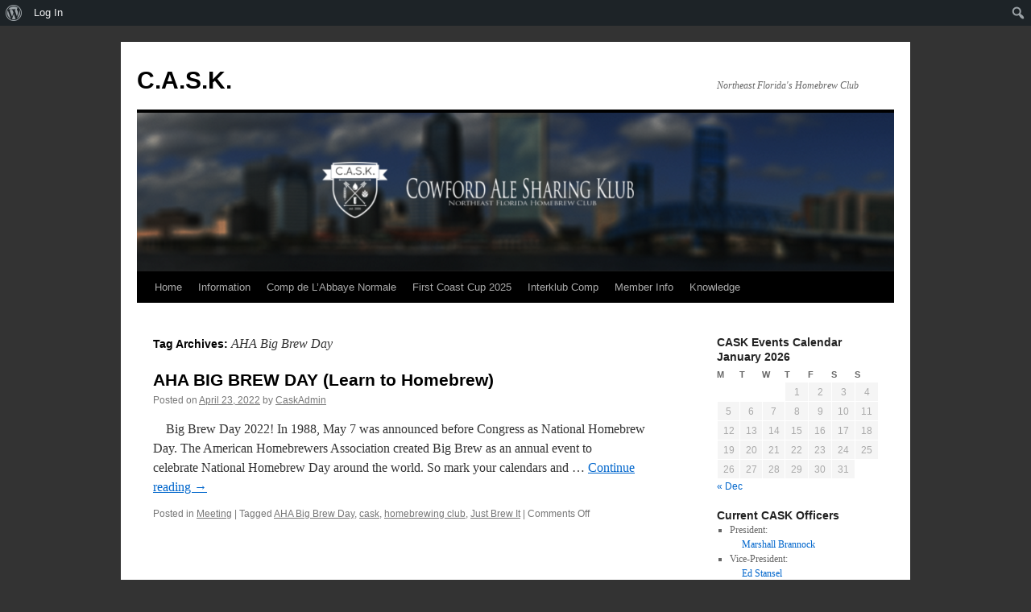

--- FILE ---
content_type: text/html; charset=UTF-8
request_url: https://www.thecask.org/tag/aha-big-brew-day/
body_size: 21585
content:
<!DOCTYPE html>
<html lang="en-US">
<head>
<meta charset="UTF-8" />
<title>
AHA Big Brew Day Archives &#8226; C.A.S.K.C.A.S.K.	</title>
<link rel="profile" href="https://gmpg.org/xfn/11" />
<link rel="stylesheet" type="text/css" media="all" href="https://www.thecask.org/wp-content/themes/twentyten/style.css?ver=20230328" />
<link rel="pingback" href="https://www.thecask.org/xmlrpc.php">
<meta name='robots' content='index, follow, max-image-preview:large, max-snippet:-1, max-video-preview:-1' />
		<script type="text/javascript">
			window.wgm_map_queue = window.wgm_map_queue || [];
			window.wgm_gmap_api_loaded = function() {
				window.wgm_map_queue.forEach(function(f) { f(); });
				window.wgm_map_queue = [];
			};
		</script>
		
	<!-- This site is optimized with the Yoast SEO plugin v26.8 - https://yoast.com/product/yoast-seo-wordpress/ -->
	<link rel="canonical" href="https://www.thecask.org/tag/aha-big-brew-day/" class="yoast-seo-meta-tag" />
	<meta property="og:locale" content="en_US" class="yoast-seo-meta-tag" />
	<meta property="og:type" content="article" class="yoast-seo-meta-tag" />
	<meta property="og:title" content="AHA Big Brew Day Archives &#8226; C.A.S.K." class="yoast-seo-meta-tag" />
	<meta property="og:url" content="https://www.thecask.org/tag/aha-big-brew-day/" class="yoast-seo-meta-tag" />
	<meta property="og:site_name" content="C.A.S.K." class="yoast-seo-meta-tag" />
	<meta name="twitter:card" content="summary_large_image" class="yoast-seo-meta-tag" />
	<script type="application/ld+json" class="yoast-schema-graph">{"@context":"https://schema.org","@graph":[{"@type":"CollectionPage","@id":"https://www.thecask.org/tag/aha-big-brew-day/","url":"https://www.thecask.org/tag/aha-big-brew-day/","name":"AHA Big Brew Day Archives &#8226; C.A.S.K.","isPartOf":{"@id":"https://www.thecask.org/#website"},"breadcrumb":{"@id":"https://www.thecask.org/tag/aha-big-brew-day/#breadcrumb"},"inLanguage":"en-US"},{"@type":"BreadcrumbList","@id":"https://www.thecask.org/tag/aha-big-brew-day/#breadcrumb","itemListElement":[{"@type":"ListItem","position":1,"name":"Home","item":"https://www.thecask.org/"},{"@type":"ListItem","position":2,"name":"AHA Big Brew Day"}]},{"@type":"WebSite","@id":"https://www.thecask.org/#website","url":"https://www.thecask.org/","name":"C.A.S.K.","description":"Northeast Florida&#039;s Homebrew Club","potentialAction":[{"@type":"SearchAction","target":{"@type":"EntryPoint","urlTemplate":"https://www.thecask.org/?s={search_term_string}"},"query-input":{"@type":"PropertyValueSpecification","valueRequired":true,"valueName":"search_term_string"}}],"inLanguage":"en-US"}]}</script>
	<!-- / Yoast SEO plugin. -->


<link rel='dns-prefetch' href='//maps.google.com' />
<link rel='dns-prefetch' href='//maxcdn.bootstrapcdn.com' />
<link rel='dns-prefetch' href='//www.googletagmanager.com' />
<link rel="alternate" type="application/rss+xml" title="C.A.S.K. &raquo; Feed" href="https://www.thecask.org/feed/" />
<link rel="alternate" type="application/rss+xml" title="C.A.S.K. &raquo; AHA Big Brew Day Tag Feed" href="https://www.thecask.org/tag/aha-big-brew-day/feed/" />
<style type="text/css">
.hasCountdown{text-shadow:transparent 0 1px 1px;overflow:hidden;padding:5px}
.countdown_rtl{direction:rtl}
.countdown_holding span{background-color:#ccc}
.countdown_row{clear:both;width:100%;text-align:center}
.countdown_show1 .countdown_section{width:98%}
.countdown_show2 .countdown_section{width:48%}
.countdown_show3 .countdown_section{width:32.5%}
.countdown_show4 .countdown_section{width:24.5%}
.countdown_show5 .countdown_section{width:19.5%}
.countdown_show6 .countdown_section{width:16.25%}
.countdown_show7 .countdown_section{width:14%}
.countdown_section{display:block;float:left;font-size:75%;text-align:center;margin:3px 0}
.countdown_amount{font-size:200%}
.countdown_descr{display:block;width:100%}
a.countdown_infolink{display:block;border-radius:10px;width:14px;height:13px;float:right;font-size:9px;line-height:13px;font-weight:700;text-align:center;position:relative;top:-15px;border:1px solid}
#countdown-preview{padding:10px}
</style>
<style id='wp-img-auto-sizes-contain-inline-css' type='text/css'>
img:is([sizes=auto i],[sizes^="auto," i]){contain-intrinsic-size:3000px 1500px}
/*# sourceURL=wp-img-auto-sizes-contain-inline-css */
</style>
<link rel='stylesheet' id='dashicons-css' href='https://www.thecask.org/wp-includes/css/dashicons.min.css?ver=f9ab5eca23165df285cf0465f24d4aaf' type='text/css' media='all' />
<link rel='stylesheet' id='admin-bar-css' href='https://www.thecask.org/wp-includes/css/admin-bar.min.css?ver=f9ab5eca23165df285cf0465f24d4aaf' type='text/css' media='all' />
<style id='admin-bar-inline-css' type='text/css'>

		@media screen { html { margin-top: 32px !important; } }
		@media screen and ( max-width: 782px ) { html { margin-top: 46px !important; } }
	
@media print { #wpadminbar { display:none; } }
/*# sourceURL=admin-bar-inline-css */
</style>
<style id='wp-emoji-styles-inline-css' type='text/css'>

	img.wp-smiley, img.emoji {
		display: inline !important;
		border: none !important;
		box-shadow: none !important;
		height: 1em !important;
		width: 1em !important;
		margin: 0 0.07em !important;
		vertical-align: -0.1em !important;
		background: none !important;
		padding: 0 !important;
	}
/*# sourceURL=wp-emoji-styles-inline-css */
</style>
<style id='wp-block-library-inline-css' type='text/css'>
:root{--wp-block-synced-color:#7a00df;--wp-block-synced-color--rgb:122,0,223;--wp-bound-block-color:var(--wp-block-synced-color);--wp-editor-canvas-background:#ddd;--wp-admin-theme-color:#007cba;--wp-admin-theme-color--rgb:0,124,186;--wp-admin-theme-color-darker-10:#006ba1;--wp-admin-theme-color-darker-10--rgb:0,107,160.5;--wp-admin-theme-color-darker-20:#005a87;--wp-admin-theme-color-darker-20--rgb:0,90,135;--wp-admin-border-width-focus:2px}@media (min-resolution:192dpi){:root{--wp-admin-border-width-focus:1.5px}}.wp-element-button{cursor:pointer}:root .has-very-light-gray-background-color{background-color:#eee}:root .has-very-dark-gray-background-color{background-color:#313131}:root .has-very-light-gray-color{color:#eee}:root .has-very-dark-gray-color{color:#313131}:root .has-vivid-green-cyan-to-vivid-cyan-blue-gradient-background{background:linear-gradient(135deg,#00d084,#0693e3)}:root .has-purple-crush-gradient-background{background:linear-gradient(135deg,#34e2e4,#4721fb 50%,#ab1dfe)}:root .has-hazy-dawn-gradient-background{background:linear-gradient(135deg,#faaca8,#dad0ec)}:root .has-subdued-olive-gradient-background{background:linear-gradient(135deg,#fafae1,#67a671)}:root .has-atomic-cream-gradient-background{background:linear-gradient(135deg,#fdd79a,#004a59)}:root .has-nightshade-gradient-background{background:linear-gradient(135deg,#330968,#31cdcf)}:root .has-midnight-gradient-background{background:linear-gradient(135deg,#020381,#2874fc)}:root{--wp--preset--font-size--normal:16px;--wp--preset--font-size--huge:42px}.has-regular-font-size{font-size:1em}.has-larger-font-size{font-size:2.625em}.has-normal-font-size{font-size:var(--wp--preset--font-size--normal)}.has-huge-font-size{font-size:var(--wp--preset--font-size--huge)}:root .has-text-align-center{text-align:center}:root .has-text-align-left{text-align:left}:root .has-text-align-right{text-align:right}.has-fit-text{white-space:nowrap!important}#end-resizable-editor-section{display:none}.aligncenter{clear:both}.items-justified-left{justify-content:flex-start}.items-justified-center{justify-content:center}.items-justified-right{justify-content:flex-end}.items-justified-space-between{justify-content:space-between}.screen-reader-text{word-wrap:normal!important;border:0;clip-path:inset(50%);height:1px;margin:-1px;overflow:hidden;padding:0;position:absolute;width:1px}.screen-reader-text:focus{background-color:#ddd;clip-path:none;color:#444;display:block;font-size:1em;height:auto;left:5px;line-height:normal;padding:15px 23px 14px;text-decoration:none;top:5px;width:auto;z-index:100000}html :where(.has-border-color){border-style:solid}html :where([style*=border-top-color]){border-top-style:solid}html :where([style*=border-right-color]){border-right-style:solid}html :where([style*=border-bottom-color]){border-bottom-style:solid}html :where([style*=border-left-color]){border-left-style:solid}html :where([style*=border-width]){border-style:solid}html :where([style*=border-top-width]){border-top-style:solid}html :where([style*=border-right-width]){border-right-style:solid}html :where([style*=border-bottom-width]){border-bottom-style:solid}html :where([style*=border-left-width]){border-left-style:solid}html :where(img[class*=wp-image-]){height:auto;max-width:100%}:where(figure){margin:0 0 1em}html :where(.is-position-sticky){--wp-admin--admin-bar--position-offset:var(--wp-admin--admin-bar--height,0px)}@media screen and (max-width:600px){html :where(.is-position-sticky){--wp-admin--admin-bar--position-offset:0px}}

/*# sourceURL=wp-block-library-inline-css */
</style><style id='global-styles-inline-css' type='text/css'>
:root{--wp--preset--aspect-ratio--square: 1;--wp--preset--aspect-ratio--4-3: 4/3;--wp--preset--aspect-ratio--3-4: 3/4;--wp--preset--aspect-ratio--3-2: 3/2;--wp--preset--aspect-ratio--2-3: 2/3;--wp--preset--aspect-ratio--16-9: 16/9;--wp--preset--aspect-ratio--9-16: 9/16;--wp--preset--color--black: #000;--wp--preset--color--cyan-bluish-gray: #abb8c3;--wp--preset--color--white: #fff;--wp--preset--color--pale-pink: #f78da7;--wp--preset--color--vivid-red: #cf2e2e;--wp--preset--color--luminous-vivid-orange: #ff6900;--wp--preset--color--luminous-vivid-amber: #fcb900;--wp--preset--color--light-green-cyan: #7bdcb5;--wp--preset--color--vivid-green-cyan: #00d084;--wp--preset--color--pale-cyan-blue: #8ed1fc;--wp--preset--color--vivid-cyan-blue: #0693e3;--wp--preset--color--vivid-purple: #9b51e0;--wp--preset--color--blue: #0066cc;--wp--preset--color--medium-gray: #666;--wp--preset--color--light-gray: #f1f1f1;--wp--preset--gradient--vivid-cyan-blue-to-vivid-purple: linear-gradient(135deg,rgb(6,147,227) 0%,rgb(155,81,224) 100%);--wp--preset--gradient--light-green-cyan-to-vivid-green-cyan: linear-gradient(135deg,rgb(122,220,180) 0%,rgb(0,208,130) 100%);--wp--preset--gradient--luminous-vivid-amber-to-luminous-vivid-orange: linear-gradient(135deg,rgb(252,185,0) 0%,rgb(255,105,0) 100%);--wp--preset--gradient--luminous-vivid-orange-to-vivid-red: linear-gradient(135deg,rgb(255,105,0) 0%,rgb(207,46,46) 100%);--wp--preset--gradient--very-light-gray-to-cyan-bluish-gray: linear-gradient(135deg,rgb(238,238,238) 0%,rgb(169,184,195) 100%);--wp--preset--gradient--cool-to-warm-spectrum: linear-gradient(135deg,rgb(74,234,220) 0%,rgb(151,120,209) 20%,rgb(207,42,186) 40%,rgb(238,44,130) 60%,rgb(251,105,98) 80%,rgb(254,248,76) 100%);--wp--preset--gradient--blush-light-purple: linear-gradient(135deg,rgb(255,206,236) 0%,rgb(152,150,240) 100%);--wp--preset--gradient--blush-bordeaux: linear-gradient(135deg,rgb(254,205,165) 0%,rgb(254,45,45) 50%,rgb(107,0,62) 100%);--wp--preset--gradient--luminous-dusk: linear-gradient(135deg,rgb(255,203,112) 0%,rgb(199,81,192) 50%,rgb(65,88,208) 100%);--wp--preset--gradient--pale-ocean: linear-gradient(135deg,rgb(255,245,203) 0%,rgb(182,227,212) 50%,rgb(51,167,181) 100%);--wp--preset--gradient--electric-grass: linear-gradient(135deg,rgb(202,248,128) 0%,rgb(113,206,126) 100%);--wp--preset--gradient--midnight: linear-gradient(135deg,rgb(2,3,129) 0%,rgb(40,116,252) 100%);--wp--preset--font-size--small: 13px;--wp--preset--font-size--medium: 20px;--wp--preset--font-size--large: 36px;--wp--preset--font-size--x-large: 42px;--wp--preset--spacing--20: 0.44rem;--wp--preset--spacing--30: 0.67rem;--wp--preset--spacing--40: 1rem;--wp--preset--spacing--50: 1.5rem;--wp--preset--spacing--60: 2.25rem;--wp--preset--spacing--70: 3.38rem;--wp--preset--spacing--80: 5.06rem;--wp--preset--shadow--natural: 6px 6px 9px rgba(0, 0, 0, 0.2);--wp--preset--shadow--deep: 12px 12px 50px rgba(0, 0, 0, 0.4);--wp--preset--shadow--sharp: 6px 6px 0px rgba(0, 0, 0, 0.2);--wp--preset--shadow--outlined: 6px 6px 0px -3px rgb(255, 255, 255), 6px 6px rgb(0, 0, 0);--wp--preset--shadow--crisp: 6px 6px 0px rgb(0, 0, 0);}:where(body) { margin: 0; }:where(.is-layout-flex){gap: 0.5em;}:where(.is-layout-grid){gap: 0.5em;}body .is-layout-flex{display: flex;}.is-layout-flex{flex-wrap: wrap;align-items: center;}.is-layout-flex > :is(*, div){margin: 0;}body .is-layout-grid{display: grid;}.is-layout-grid > :is(*, div){margin: 0;}body{padding-top: 0px;padding-right: 0px;padding-bottom: 0px;padding-left: 0px;}a:where(:not(.wp-element-button)){text-decoration: underline;}:root :where(.wp-element-button, .wp-block-button__link){background-color: #32373c;border-width: 0;color: #fff;font-family: inherit;font-size: inherit;font-style: inherit;font-weight: inherit;letter-spacing: inherit;line-height: inherit;padding-top: calc(0.667em + 2px);padding-right: calc(1.333em + 2px);padding-bottom: calc(0.667em + 2px);padding-left: calc(1.333em + 2px);text-decoration: none;text-transform: inherit;}.has-black-color{color: var(--wp--preset--color--black) !important;}.has-cyan-bluish-gray-color{color: var(--wp--preset--color--cyan-bluish-gray) !important;}.has-white-color{color: var(--wp--preset--color--white) !important;}.has-pale-pink-color{color: var(--wp--preset--color--pale-pink) !important;}.has-vivid-red-color{color: var(--wp--preset--color--vivid-red) !important;}.has-luminous-vivid-orange-color{color: var(--wp--preset--color--luminous-vivid-orange) !important;}.has-luminous-vivid-amber-color{color: var(--wp--preset--color--luminous-vivid-amber) !important;}.has-light-green-cyan-color{color: var(--wp--preset--color--light-green-cyan) !important;}.has-vivid-green-cyan-color{color: var(--wp--preset--color--vivid-green-cyan) !important;}.has-pale-cyan-blue-color{color: var(--wp--preset--color--pale-cyan-blue) !important;}.has-vivid-cyan-blue-color{color: var(--wp--preset--color--vivid-cyan-blue) !important;}.has-vivid-purple-color{color: var(--wp--preset--color--vivid-purple) !important;}.has-blue-color{color: var(--wp--preset--color--blue) !important;}.has-medium-gray-color{color: var(--wp--preset--color--medium-gray) !important;}.has-light-gray-color{color: var(--wp--preset--color--light-gray) !important;}.has-black-background-color{background-color: var(--wp--preset--color--black) !important;}.has-cyan-bluish-gray-background-color{background-color: var(--wp--preset--color--cyan-bluish-gray) !important;}.has-white-background-color{background-color: var(--wp--preset--color--white) !important;}.has-pale-pink-background-color{background-color: var(--wp--preset--color--pale-pink) !important;}.has-vivid-red-background-color{background-color: var(--wp--preset--color--vivid-red) !important;}.has-luminous-vivid-orange-background-color{background-color: var(--wp--preset--color--luminous-vivid-orange) !important;}.has-luminous-vivid-amber-background-color{background-color: var(--wp--preset--color--luminous-vivid-amber) !important;}.has-light-green-cyan-background-color{background-color: var(--wp--preset--color--light-green-cyan) !important;}.has-vivid-green-cyan-background-color{background-color: var(--wp--preset--color--vivid-green-cyan) !important;}.has-pale-cyan-blue-background-color{background-color: var(--wp--preset--color--pale-cyan-blue) !important;}.has-vivid-cyan-blue-background-color{background-color: var(--wp--preset--color--vivid-cyan-blue) !important;}.has-vivid-purple-background-color{background-color: var(--wp--preset--color--vivid-purple) !important;}.has-blue-background-color{background-color: var(--wp--preset--color--blue) !important;}.has-medium-gray-background-color{background-color: var(--wp--preset--color--medium-gray) !important;}.has-light-gray-background-color{background-color: var(--wp--preset--color--light-gray) !important;}.has-black-border-color{border-color: var(--wp--preset--color--black) !important;}.has-cyan-bluish-gray-border-color{border-color: var(--wp--preset--color--cyan-bluish-gray) !important;}.has-white-border-color{border-color: var(--wp--preset--color--white) !important;}.has-pale-pink-border-color{border-color: var(--wp--preset--color--pale-pink) !important;}.has-vivid-red-border-color{border-color: var(--wp--preset--color--vivid-red) !important;}.has-luminous-vivid-orange-border-color{border-color: var(--wp--preset--color--luminous-vivid-orange) !important;}.has-luminous-vivid-amber-border-color{border-color: var(--wp--preset--color--luminous-vivid-amber) !important;}.has-light-green-cyan-border-color{border-color: var(--wp--preset--color--light-green-cyan) !important;}.has-vivid-green-cyan-border-color{border-color: var(--wp--preset--color--vivid-green-cyan) !important;}.has-pale-cyan-blue-border-color{border-color: var(--wp--preset--color--pale-cyan-blue) !important;}.has-vivid-cyan-blue-border-color{border-color: var(--wp--preset--color--vivid-cyan-blue) !important;}.has-vivid-purple-border-color{border-color: var(--wp--preset--color--vivid-purple) !important;}.has-blue-border-color{border-color: var(--wp--preset--color--blue) !important;}.has-medium-gray-border-color{border-color: var(--wp--preset--color--medium-gray) !important;}.has-light-gray-border-color{border-color: var(--wp--preset--color--light-gray) !important;}.has-vivid-cyan-blue-to-vivid-purple-gradient-background{background: var(--wp--preset--gradient--vivid-cyan-blue-to-vivid-purple) !important;}.has-light-green-cyan-to-vivid-green-cyan-gradient-background{background: var(--wp--preset--gradient--light-green-cyan-to-vivid-green-cyan) !important;}.has-luminous-vivid-amber-to-luminous-vivid-orange-gradient-background{background: var(--wp--preset--gradient--luminous-vivid-amber-to-luminous-vivid-orange) !important;}.has-luminous-vivid-orange-to-vivid-red-gradient-background{background: var(--wp--preset--gradient--luminous-vivid-orange-to-vivid-red) !important;}.has-very-light-gray-to-cyan-bluish-gray-gradient-background{background: var(--wp--preset--gradient--very-light-gray-to-cyan-bluish-gray) !important;}.has-cool-to-warm-spectrum-gradient-background{background: var(--wp--preset--gradient--cool-to-warm-spectrum) !important;}.has-blush-light-purple-gradient-background{background: var(--wp--preset--gradient--blush-light-purple) !important;}.has-blush-bordeaux-gradient-background{background: var(--wp--preset--gradient--blush-bordeaux) !important;}.has-luminous-dusk-gradient-background{background: var(--wp--preset--gradient--luminous-dusk) !important;}.has-pale-ocean-gradient-background{background: var(--wp--preset--gradient--pale-ocean) !important;}.has-electric-grass-gradient-background{background: var(--wp--preset--gradient--electric-grass) !important;}.has-midnight-gradient-background{background: var(--wp--preset--gradient--midnight) !important;}.has-small-font-size{font-size: var(--wp--preset--font-size--small) !important;}.has-medium-font-size{font-size: var(--wp--preset--font-size--medium) !important;}.has-large-font-size{font-size: var(--wp--preset--font-size--large) !important;}.has-x-large-font-size{font-size: var(--wp--preset--font-size--x-large) !important;}
/*# sourceURL=global-styles-inline-css */
</style>

<style id='classic-theme-styles-inline-css' type='text/css'>
.wp-block-button__link{background-color:#32373c;border-radius:9999px;box-shadow:none;color:#fff;font-size:1.125em;padding:calc(.667em + 2px) calc(1.333em + 2px);text-decoration:none}.wp-block-file__button{background:#32373c;color:#fff}.wp-block-accordion-heading{margin:0}.wp-block-accordion-heading__toggle{background-color:inherit!important;color:inherit!important}.wp-block-accordion-heading__toggle:not(:focus-visible){outline:none}.wp-block-accordion-heading__toggle:focus,.wp-block-accordion-heading__toggle:hover{background-color:inherit!important;border:none;box-shadow:none;color:inherit;padding:var(--wp--preset--spacing--20,1em) 0;text-decoration:none}.wp-block-accordion-heading__toggle:focus-visible{outline:auto;outline-offset:0}
/*# sourceURL=https://www.thecask.org/wp-content/plugins/gutenberg/build/styles/block-library/classic.min.css */
</style>
<link rel='stylesheet' id='bp-admin-bar-css' href='https://www.thecask.org/wp-content/plugins/buddypress/bp-core/css/admin-bar.min.css?ver=14.4.0' type='text/css' media='all' />
<link rel='stylesheet' id='wgm-select2-css-css' href='https://www.thecask.org/wp-content/plugins/gmap-embed/admin/assets/third-party/select2/css/select2.min.css?ver=4.1.0-rc.0' type='text/css' media='all' />
<link rel='stylesheet' id='wgm-design-system-css-css' href='https://www.thecask.org/wp-content/plugins/gmap-embed/admin/assets/css/wgm-design-system.css?ver=1769017039' type='text/css' media='all' />
<link rel='stylesheet' id='wp-gmap-front-custom-style-css-css' href='https://www.thecask.org/wp-content/plugins/gmap-embed/public/assets/css/front_custom_style.css?ver=1769017039' type='text/css' media='all' />
<link rel='stylesheet' id='simple-banner-style-css' href='https://www.thecask.org/wp-content/plugins/simple-banner/simple-banner.css?ver=3.2.1' type='text/css' media='all' />
<link rel='stylesheet' id='SFSImainCss-css' href='https://www.thecask.org/wp-content/plugins/ultimate-social-media-icons/css/sfsi-style.css?ver=2.9.6' type='text/css' media='all' />
<link rel='stylesheet' id='cff-css' href='https://www.thecask.org/wp-content/plugins/custom-facebook-feed/assets/css/cff-style.min.css?ver=4.3.4' type='text/css' media='all' />
<link rel='stylesheet' id='sb-font-awesome-css' href='https://maxcdn.bootstrapcdn.com/font-awesome/4.7.0/css/font-awesome.min.css?ver=f9ab5eca23165df285cf0465f24d4aaf' type='text/css' media='all' />
<link rel='stylesheet' id='twentyten-block-style-css' href='https://www.thecask.org/wp-content/themes/twentyten/blocks.css?ver=20190704' type='text/css' media='all' />
<link rel='stylesheet' id='wptt_front-css' href='https://www.thecask.org/wp-content/plugins/wp-twitter-feeds/controller/../css/admin_style.min.css?ver=f9ab5eca23165df285cf0465f24d4aaf' type='text/css' media='all' />
<link rel='stylesheet' id='simcal-qtip-css' href='https://www.thecask.org/wp-content/plugins/google-calendar-events/assets/generated/vendor/jquery.qtip.min.css?ver=3.6.2' type='text/css' media='all' />
<link rel='stylesheet' id='simcal-default-calendar-grid-css' href='https://www.thecask.org/wp-content/plugins/google-calendar-events/assets/generated/default-calendar-grid.min.css?ver=3.6.2' type='text/css' media='all' />
<link rel='stylesheet' id='simcal-default-calendar-list-css' href='https://www.thecask.org/wp-content/plugins/google-calendar-events/assets/generated/default-calendar-list.min.css?ver=3.6.2' type='text/css' media='all' />
<script type="text/javascript" src="https://www.thecask.org/wp-includes/js/jquery/jquery.min.js?ver=3.7.1" id="jquery-core-js"></script>
<script type="text/javascript" src="https://www.thecask.org/wp-includes/js/jquery/jquery-migrate.min.js?ver=3.4.1" id="jquery-migrate-js"></script>
<script type="text/javascript" async defer src="https://maps.google.com/maps/api/js?key=AIzaSyDcNDgCS5lrD_lDNxOChmsbWbzR1rR0TaI&amp;libraries=places&amp;language=en&amp;region=US&amp;callback=wgm_gmap_api_loaded&amp;ver=f9ab5eca23165df285cf0465f24d4aaf" id="wp-gmap-api-js"></script>
<script type="text/javascript" id="wp-gmap-api-js-after">
/* <![CDATA[ */
/* <![CDATA[ */

var wgm_status = {"p_v":"1.9.5","p_d_v":"20260121","l_api":"always","p_api":"N","i_p":false,"d_f_s_c":"N","d_s_v":"N","d_z_c":"N","d_p_c":"N","d_m_t_c":"N","d_m_w_z":"N","d_m_d":"N","d_m_d_c_z":"N","e_d_f_a_c":"N","lng":"en","reg":"US","d_u":"km","m_r":"administrator","php_v":"8.1.33","wp_v":"6.9"};
/* ]]]]><![CDATA[> */
//# sourceURL=wp-gmap-api-js-after
/* ]]> */
</script>
<script type="text/javascript" id="simple-banner-script-js-before">
/* <![CDATA[ */
const simpleBannerScriptParams = {"pro_version_enabled":"","debug_mode":false,"id":3380,"version":"3.2.1","banner_params":[{"hide_simple_banner":"yes","simple_banner_prepend_element":false,"simple_banner_position":"sticky","header_margin":"","header_padding":"","wp_body_open_enabled":"on","wp_body_open":true,"simple_banner_z_index":false,"simple_banner_text":"ABBAYE NORMALE Entry Window Opens: Friday, 08\/27\/2021 @ 8AM.  For more info <a href=\"https:\/\/www.thecask.org\/abbaye-normale\/\">CLICK HERE!<\/a>","disabled_on_current_page":false,"disabled_pages_array":[],"is_current_page_a_post":true,"disabled_on_posts":"","simple_banner_disabled_page_paths":false,"simple_banner_font_size":"20","simple_banner_color":"#e4b03f","simple_banner_text_color":"#0d0d0d","simple_banner_link_color":"#2764f1","simple_banner_close_color":"","simple_banner_custom_css":"","simple_banner_scrolling_custom_css":"ABBAYE NORMALE Entry Window Opens: Friday, 08\/27\/2021 @ 8AM.  For more info <a href=\"https:\/\/www.thecask.org\/abbaye-normale\/\">CLICK HERE!<\/a>","simple_banner_text_custom_css":"","simple_banner_button_css":"","site_custom_css":"","keep_site_custom_css":"","site_custom_js":"","keep_site_custom_js":"","close_button_enabled":"","close_button_expiration":"","close_button_cookie_set":false,"current_date":{"date":"2026-01-25 07:17:59.221665","timezone_type":3,"timezone":"UTC"},"start_date":{"date":"2026-01-25 07:17:59.221671","timezone_type":3,"timezone":"UTC"},"end_date":{"date":"2026-01-25 07:17:59.221675","timezone_type":3,"timezone":"UTC"},"simple_banner_start_after_date":false,"simple_banner_remove_after_date":false,"simple_banner_insert_inside_element":false}]}
//# sourceURL=simple-banner-script-js-before
/* ]]> */
</script>
<script type="text/javascript" src="https://www.thecask.org/wp-content/plugins/simple-banner/simple-banner.js?ver=3.2.1" id="simple-banner-script-js"></script>
<link rel="https://api.w.org/" href="https://www.thecask.org/wp-json/" /><link rel="alternate" title="JSON" type="application/json" href="https://www.thecask.org/wp-json/wp/v2/tags/226" /><link rel="EditURI" type="application/rsd+xml" title="RSD" href="https://www.thecask.org/xmlrpc.php?rsd" />


	<script type="text/javascript">var ajaxurl = 'https://www.thecask.org/wp-admin/admin-ajax.php';</script>

<meta name="generator" content="Site Kit by Google 1.170.0" /><style id="simple-banner-hide" type="text/css">.simple-banner{display:none;}</style><style id="simple-banner-position" type="text/css">.simple-banner{position:sticky;}</style><style id="simple-banner-font-size" type="text/css">.simple-banner .simple-banner-text{font-size:20;}</style><style id="simple-banner-background-color" type="text/css">.simple-banner{background:#e4b03f;}</style><style id="simple-banner-text-color" type="text/css">.simple-banner .simple-banner-text{color:#0d0d0d;}</style><style id="simple-banner-link-color" type="text/css">.simple-banner .simple-banner-text a{color:#2764f1;}</style><style id="simple-banner-z-index" type="text/css">.simple-banner{z-index: 99999;}</style><style id="simple-banner-scrolling-custom-css" type="text/css">.simple-banner.simple-banner-scrolling{ABBAYE NORMALE Entry Window Opens: Friday, 08/27/2021 @ 8AM.  For more info <a href="https://www.thecask.org/abbaye-normale/">CLICK HERE!</a>}</style><style id="simple-banner-site-custom-css-dummy" type="text/css"></style><script id="simple-banner-site-custom-js-dummy" type="text/javascript"></script><meta name="follow.[base64]" content="rbxkD7sUsZHj7RT1wmpG"/><style type="text/css" id="custom-background-css">
body.custom-background { background-color: #333333; }
</style>
	<link rel='stylesheet' id='wdi_font-tenweb-css' href='https://www.thecask.org/wp-content/plugins/wd-instagram-feed/css/tenweb-fonts/fonts.css?ver=2.4.35' type='text/css' media='all' />
<link rel='stylesheet' id='wdi_frontend-css' href='https://www.thecask.org/wp-content/plugins/wd-instagram-feed/css/wdi_frontend.min.css?ver=2.4.35' type='text/css' media='all' />
<link rel='stylesheet' id='wdi_mCustomScrollbar-css' href='https://www.thecask.org/wp-content/plugins/wd-instagram-feed/css/gallerybox/jquery.mCustomScrollbar.min.css?ver=2.4.35' type='text/css' media='all' />
<link rel='stylesheet' id='wdi_theme_1-css' href='https://www.thecask.org/wp-content/uploads/wd-instagram-feed/wdi_theme_1.css?key=63e533a7b6d38&#038;ver=f9ab5eca23165df285cf0465f24d4aaf' type='text/css' media='all' />
<style id='generate_feed_styles-inline-css' type='text/css'>
      #wdi_feed_0 .wdi_feed_header {
        display: none; /*if display-header is true display:block*/
      }
            #wdi_feed_0 .wdi_header_user_text {
        padding-top: 5.5px;
      }

      #wdi_feed_0 .wdi_header_user_text h3 {
        margin-top: 5.5px;
      }

      #wdi_feed_0 .wdi_media_info {
        display: block      }

      #wdi_feed_0 .wdi_feed_item {
        width: 100%; /*thumbnail_size*/
        line-height: 0;
      }

            @media screen and (min-width: 800px) and (max-width: 1024px) {
        #wdi_feed_0 .wdi_feed_item {
          width: 100%; /*thumbnail_size*/
          margin: 0;
          display: inline-block;
          vertical-align: top;
          overflow: hidden;
        }

        #wdi_feed_0 .wdi_feed_container {
          width: 100%;
          margin: 0 auto;
          background-color: #FFFFFF; /*feed_container_bg_color*/
        }
      }

      @media screen and (min-width: 480px) and (max-width: 800px) {
        #wdi_feed_0 .wdi_feed_item {
          width: 100%; /*thumbnail_size*/
          margin: 0;
          display: inline-block;
          vertical-align: top;
          overflow: hidden;
        }

        #wdi_feed_0 .wdi_feed_container {
          width: 100%;
          margin: 0 auto;
          background-color: #FFFFFF; /*feed_container_bg_color*/
        }
      }

      @media screen and (max-width: 480px) {
        #wdi_feed_0 .wdi_feed_item {
          width: 100%; /*thumbnail_size*/
          margin: 0;
          display: inline-block;
          vertical-align: top;
          overflow: hidden;
        }

        #wdi_feed_0 .wdi_feed_container {
          width: 100%;
          margin: 0 auto;
          background-color: #FFFFFF; /*feed_container_bg_color*/
        }
      }
    
/*# sourceURL=generate_feed_styles-inline-css */
</style>
<link rel='stylesheet' id='metaslider-nivo-slider-css' href='https://www.thecask.org/wp-content/plugins/ml-slider/assets/sliders/nivoslider/nivo-slider.css?ver=3.104.0' type='text/css' media='all' property='stylesheet' />
<link rel='stylesheet' id='metaslider-public-css' href='https://www.thecask.org/wp-content/plugins/ml-slider/assets/metaslider/public.css?ver=3.104.0' type='text/css' media='all' property='stylesheet' />
<style id='metaslider-public-inline-css' type='text/css'>
@media only screen and (max-width: 767px) { .hide-arrows-smartphone .flex-direction-nav, .hide-navigation-smartphone .flex-control-paging, .hide-navigation-smartphone .flex-control-nav, .hide-navigation-smartphone .filmstrip, .hide-slideshow-smartphone, .metaslider-hidden-content.hide-smartphone{ display: none!important; }}@media only screen and (min-width : 768px) and (max-width: 1023px) { .hide-arrows-tablet .flex-direction-nav, .hide-navigation-tablet .flex-control-paging, .hide-navigation-tablet .flex-control-nav, .hide-navigation-tablet .filmstrip, .hide-slideshow-tablet, .metaslider-hidden-content.hide-tablet{ display: none!important; }}@media only screen and (min-width : 1024px) and (max-width: 1439px) { .hide-arrows-laptop .flex-direction-nav, .hide-navigation-laptop .flex-control-paging, .hide-navigation-laptop .flex-control-nav, .hide-navigation-laptop .filmstrip, .hide-slideshow-laptop, .metaslider-hidden-content.hide-laptop{ display: none!important; }}@media only screen and (min-width : 1440px) { .hide-arrows-desktop .flex-direction-nav, .hide-navigation-desktop .flex-control-paging, .hide-navigation-desktop .flex-control-nav, .hide-navigation-desktop .filmstrip, .hide-slideshow-desktop, .metaslider-hidden-content.hide-desktop{ display: none!important; }}
@media only screen and (max-width: 767px) { .hide-arrows-smartphone .flex-direction-nav, .hide-navigation-smartphone .flex-control-paging, .hide-navigation-smartphone .flex-control-nav, .hide-navigation-smartphone .filmstrip, .hide-slideshow-smartphone, .metaslider-hidden-content.hide-smartphone{ display: none!important; }}@media only screen and (min-width : 768px) and (max-width: 1023px) { .hide-arrows-tablet .flex-direction-nav, .hide-navigation-tablet .flex-control-paging, .hide-navigation-tablet .flex-control-nav, .hide-navigation-tablet .filmstrip, .hide-slideshow-tablet, .metaslider-hidden-content.hide-tablet{ display: none!important; }}@media only screen and (min-width : 1024px) and (max-width: 1439px) { .hide-arrows-laptop .flex-direction-nav, .hide-navigation-laptop .flex-control-paging, .hide-navigation-laptop .flex-control-nav, .hide-navigation-laptop .filmstrip, .hide-slideshow-laptop, .metaslider-hidden-content.hide-laptop{ display: none!important; }}@media only screen and (min-width : 1440px) { .hide-arrows-desktop .flex-direction-nav, .hide-navigation-desktop .flex-control-paging, .hide-navigation-desktop .flex-control-nav, .hide-navigation-desktop .filmstrip, .hide-slideshow-desktop, .metaslider-hidden-content.hide-desktop{ display: none!important; }}
/*# sourceURL=metaslider-public-inline-css */
</style>
<link rel='stylesheet' id='metaslider-nivo-slider-default-css' href='https://www.thecask.org/wp-content/plugins/ml-slider/assets/sliders/nivoslider/themes/default/default.css?ver=3.104.0' type='text/css' media='all' property='stylesheet' />
</head>

<body class="bp-legacy archive tag tag-aha-big-brew-day tag-226 admin-bar no-customize-support custom-background wp-theme-twentyten sfsi_actvite_theme_default metaslider-plugin">
		<div id="wpadminbar" class="nojq nojs">
						<div class="quicklinks" id="wp-toolbar" role="navigation" aria-label="Toolbar">
				<ul role='menu' id='wp-admin-bar-root-default' class="ab-top-menu"><li role='group' id='wp-admin-bar-wp-logo' class="menupop"><div class="ab-item ab-empty-item" tabindex="0" role="menuitem" aria-expanded="false"><span class="ab-icon" aria-hidden="true"></span><span class="screen-reader-text">About WordPress</span></div><div class="ab-sub-wrapper"><ul role='menu' id='wp-admin-bar-wp-logo-external' class="ab-sub-secondary ab-submenu"><li role='group' id='wp-admin-bar-wporg'><a class='ab-item' role="menuitem" href='https://wordpress.org/'>WordPress.org</a></li><li role='group' id='wp-admin-bar-documentation'><a class='ab-item' role="menuitem" href='https://wordpress.org/documentation/'>Documentation</a></li><li role='group' id='wp-admin-bar-learn'><a class='ab-item' role="menuitem" href='https://learn.wordpress.org/'>Learn WordPress</a></li><li role='group' id='wp-admin-bar-support-forums'><a class='ab-item' role="menuitem" href='https://wordpress.org/support/forums/'>Support</a></li><li role='group' id='wp-admin-bar-feedback'><a class='ab-item' role="menuitem" href='https://wordpress.org/support/forum/requests-and-feedback'>Feedback</a></li></ul></div></li><li role='group' id='wp-admin-bar-bp-login'><a class='ab-item' role="menuitem" href='https://www.thecask.org/wp-login.php?redirect_to=https%3A%2F%2Fwww.thecask.org%2Ftag%2Faha-big-brew-day%2F'>Log In</a></li></ul><ul role='menu' id='wp-admin-bar-top-secondary' class="ab-top-secondary ab-top-menu"><li role='group' id='wp-admin-bar-search' class="admin-bar-search"><div class="ab-item ab-empty-item" tabindex="-1" role="menuitem"><form action="https://www.thecask.org/" method="get" id="adminbarsearch"><input class="adminbar-input" name="s" id="adminbar-search" type="text" value="" maxlength="150" /><label for="adminbar-search" class="screen-reader-text">Search</label><input type="submit" class="adminbar-button" value="Search" /></form></div></li></ul>			</div>
		</div>

		<div id="simple-banner" class="simple-banner"><div class="simple-banner-text"><span>ABBAYE NORMALE Entry Window Opens: Friday, 08/27/2021 @ 8AM.  For more info <a href="https://www.thecask.org/abbaye-normale/">CLICK HERE!</a></span></div></div><div id="wrapper" class="hfeed">
	<div id="header">
		<div id="masthead">
			<div id="branding" role="banner">
								<div id="site-title">
					<span>
						<a href="https://www.thecask.org/" rel="home">C.A.S.K.</a>
					</span>
				</div>
				<div id="site-description">Northeast Florida&#039;s Homebrew Club</div>

									<img src="https://thecask.org/wp-content/uploads/2017/04/cropped-cask_header.png" width="940" height="197" alt="" />
								</div><!-- #branding -->

			<div id="access" role="navigation">
								<div class="skip-link screen-reader-text"><a href="#content">Skip to content</a></div>
				<div class="menu-header"><ul id="menu-main-menu" class="menu"><li id="menu-item-22" class="menu-item menu-item-type-custom menu-item-object-custom menu-item-22"><a href="https://thecask.org/">Home</a></li>
<li id="menu-item-23" class="menu-item menu-item-type-post_type menu-item-object-page menu-item-has-children menu-item-23"><a href="https://www.thecask.org/information/">Information</a>
<ul class="sub-menu">
	<li id="menu-item-692" class="menu-item menu-item-type-custom menu-item-object-custom menu-item-692"><a href="https://thecask.org/calendar/caskcalendar">CASK Events</a></li>
	<li id="menu-item-35" class="menu-item menu-item-type-post_type menu-item-object-page menu-item-35"><a href="https://www.thecask.org/information/join-klub/">Join Klub &#038; Renewals</a></li>
	<li id="menu-item-34" class="menu-item menu-item-type-post_type menu-item-object-page menu-item-has-children menu-item-34"><a href="https://www.thecask.org/information/klub-officers/">Klub Officers</a>
	<ul class="sub-menu">
		<li id="menu-item-552" class="menu-item menu-item-type-post_type menu-item-object-page menu-item-552"><a href="https://www.thecask.org/information/klub-officers/elections/">Elections</a></li>
	</ul>
</li>
	<li id="menu-item-42" class="menu-item menu-item-type-post_type menu-item-object-page menu-item-42"><a href="https://www.thecask.org/information/klub-by-laws/">Klub By-Laws</a></li>
	<li id="menu-item-3154" class="menu-item menu-item-type-post_type menu-item-object-page menu-item-3154"><a href="https://www.thecask.org/cask-contact-update/">Member Contact Update</a></li>
</ul>
</li>
<li id="menu-item-2306" class="menu-item menu-item-type-post_type menu-item-object-page menu-item-2306"><a href="https://www.thecask.org/abbaye-normale/">Comp de L&#8217;Abbaye Normale</a></li>
<li id="menu-item-41" class="menu-item menu-item-type-post_type menu-item-object-page menu-item-has-children menu-item-41"><a href="https://www.thecask.org/first-coast-cup/">First Coast Cup 2025</a>
<ul class="sub-menu">
	<li id="menu-item-3804" class="menu-item menu-item-type-post_type menu-item-object-page menu-item-3804"><a href="https://www.thecask.org/first-coast-cup/schedule-of-pre-comp-events/">Schedule of Pre-Competition Events</a></li>
	<li id="menu-item-81" class="menu-item menu-item-type-post_type menu-item-object-page menu-item-81"><a href="https://www.thecask.org/first-coast-cup/online-entry/">Online Entry</a></li>
	<li id="menu-item-80" class="menu-item menu-item-type-post_type menu-item-object-page menu-item-80"><a href="https://www.thecask.org/first-coast-cup/hotel-info/">Hotel Info</a></li>
	<li id="menu-item-79" class="menu-item menu-item-type-post_type menu-item-object-page menu-item-79"><a href="https://www.thecask.org/first-coast-cup/activities/">Activities</a></li>
	<li id="menu-item-78" class="menu-item menu-item-type-post_type menu-item-object-page menu-item-78"><a href="https://www.thecask.org/first-coast-cup/awards-banquet/">Awards Banquet</a></li>
	<li id="menu-item-77" class="menu-item menu-item-type-post_type menu-item-object-page menu-item-77"><a href="https://www.thecask.org/first-coast-cup/rules/">Rules</a></li>
	<li id="menu-item-76" class="menu-item menu-item-type-post_type menu-item-object-page menu-item-76"><a href="https://www.thecask.org/first-coast-cup/shipping/">Shipping / Drop-off</a></li>
</ul>
</li>
<li id="menu-item-51" class="menu-item menu-item-type-post_type menu-item-object-page menu-item-has-children menu-item-51"><a href="https://www.thecask.org/interklub-comp/">Interklub Comp</a>
<ul class="sub-menu">
	<li id="menu-item-605" class="menu-item menu-item-type-custom menu-item-object-custom menu-item-605"><a href="https://thecask.org/interklub-comp/">Category Schedule</a></li>
	<li id="menu-item-90" class="menu-item menu-item-type-post_type menu-item-object-page menu-item-90"><a href="https://www.thecask.org/interklub-comp/online-entry/">Online Entry</a></li>
	<li id="menu-item-89" class="menu-item menu-item-type-post_type menu-item-object-page menu-item-89"><a href="https://www.thecask.org/interklub-comp/entry-guidelines/">Entry Guidelines</a></li>
</ul>
</li>
<li id="menu-item-50" class="menu-item menu-item-type-post_type menu-item-object-page menu-item-has-children menu-item-50"><a href="https://www.thecask.org/member-info/">Member Info</a>
<ul class="sub-menu">
	<li id="menu-item-127" class="menu-item menu-item-type-post_type menu-item-object-page menu-item-127"><a href="https://www.thecask.org/member-info/klub-rankings/">Klub Rankings</a></li>
	<li id="menu-item-126" class="menu-item menu-item-type-post_type menu-item-object-page menu-item-126"><a href="https://www.thecask.org/member-info/brewer-of-the-year/">Brewer of the Year</a></li>
	<li id="menu-item-125" class="menu-item menu-item-type-post_type menu-item-object-page menu-item-125"><a href="https://www.thecask.org/member-info/member-of-the-year/">Member of the Year</a></li>
	<li id="menu-item-124" class="menu-item menu-item-type-post_type menu-item-object-page menu-item-124"><a href="https://www.thecask.org/member-info/medal-of-the-year/">Medal of the Year</a></li>
	<li id="menu-item-123" class="menu-item menu-item-type-post_type menu-item-object-page menu-item-123"><a href="https://www.thecask.org/member-info/barrel-projects/">Barrel Projects</a></li>
	<li id="menu-item-122" class="menu-item menu-item-type-post_type menu-item-object-page menu-item-122"><a href="https://www.thecask.org/member-info/sour-heads/">Sour Heads</a></li>
</ul>
</li>
<li id="menu-item-49" class="menu-item menu-item-type-post_type menu-item-object-page menu-item-has-children menu-item-49"><a href="https://www.thecask.org/knowledge/">Knowledge</a>
<ul class="sub-menu">
	<li id="menu-item-141" class="menu-item menu-item-type-post_type menu-item-object-page menu-item-141"><a href="https://www.thecask.org/knowledge/b-j-c-p-study-info/">BJCP Study Info</a></li>
	<li id="menu-item-140" class="menu-item menu-item-type-post_type menu-item-object-page menu-item-140"><a href="https://www.thecask.org/knowledge/water-profiles/">Water Profiles</a></li>
	<li id="menu-item-4672" class="menu-item menu-item-type-post_type menu-item-object-page menu-item-4672"><a href="https://www.thecask.org/knowledge/co2-sources/">CO2 Sources</a></li>
	<li id="menu-item-4392" class="menu-item menu-item-type-post_type menu-item-object-page menu-item-4392"><a href="https://www.thecask.org/knowledge/shipping-information/">Shipping Information</a></li>
	<li id="menu-item-139" class="menu-item menu-item-type-post_type menu-item-object-page menu-item-139"><a href="https://www.thecask.org/knowledge/library/">Library</a></li>
	<li id="menu-item-138" class="menu-item menu-item-type-post_type menu-item-object-page menu-item-138"><a href="https://www.thecask.org/knowledge/resources/">Resources</a></li>
	<li id="menu-item-4740" class="menu-item menu-item-type-custom menu-item-object-custom menu-item-4740"><a href="https://drive.google.com/file/d/1I55P6RyXINbxFUKfvO6tdIlm7m2I_LaY/view?usp=drive_link">Webpage Quick Guide</a></li>
</ul>
</li>
</ul></div>			</div><!-- #access -->
		</div><!-- #masthead -->
	</div><!-- #header -->

	<div id="main">

		<div id="container">
			<div id="content" role="main">

				<h1 class="page-title">
				Tag Archives: <span>AHA Big Brew Day</span>				</h1>

				



	
			<div id="post-3380" class="post-3380 post type-post status-publish format-standard hentry category-meeting tag-aha-big-brew-day tag-cask tag-homebrewing-club tag-just-brew-it">
			<h2 class="entry-title"><a href="https://www.thecask.org/2022/04/aha-big-brew-day-learn-to-homebrew/" rel="bookmark">AHA BIG BREW DAY (Learn to Homebrew)</a></h2>

			<div class="entry-meta">
				<span class="meta-prep meta-prep-author">Posted on</span> <a href="https://www.thecask.org/2022/04/aha-big-brew-day-learn-to-homebrew/" title="8:00 pm" rel="bookmark"><span class="entry-date">April 23, 2022</span></a> <span class="meta-sep">by</span> <span class="author vcard"><a class="url fn n" href="https://www.thecask.org/author/caskadmin/" title="View all posts by CaskAdmin">CaskAdmin</a></span>			</div><!-- .entry-meta -->

					<div class="entry-summary">
				<p>    Big Brew Day 2022! In 1988, May 7 was announced before Congress as National Homebrew Day. The American Homebrewers Association created Big Brew as an annual event to celebrate National Homebrew Day around the world. So mark your calendars and &hellip; <a href="https://www.thecask.org/2022/04/aha-big-brew-day-learn-to-homebrew/">Continue reading <span class="meta-nav">&rarr;</span></a></p>
			</div><!-- .entry-summary -->
	
			<div class="entry-utility">
									<span class="cat-links">
						<span class="entry-utility-prep entry-utility-prep-cat-links">Posted in</span> <a href="https://www.thecask.org/category/meeting/" rel="category tag">Meeting</a>					</span>
					<span class="meta-sep">|</span>
				
								<span class="tag-links">
					<span class="entry-utility-prep entry-utility-prep-tag-links">Tagged</span> <a href="https://www.thecask.org/tag/aha-big-brew-day/" rel="tag">AHA Big Brew Day</a>, <a href="https://www.thecask.org/tag/cask/" rel="tag">cask</a>, <a href="https://www.thecask.org/tag/homebrewing-club/" rel="tag">homebrewing club</a>, <a href="https://www.thecask.org/tag/just-brew-it/" rel="tag">Just Brew It</a>				</span>
				<span class="meta-sep">|</span>
				
				<span class="comments-link"><span>Comments Off<span class="screen-reader-text"> on AHA BIG BREW DAY (Learn to Homebrew)</span></span></span>

							</div><!-- .entry-utility -->
		</div><!-- #post-3380 -->

		
	

			</div><!-- #content -->
		</div><!-- #container -->


		<div id="primary" class="widget-area" role="complementary">
			<ul class="xoxo">

<li id="calendar-3" class="widget-container widget_calendar"><h3 class="widget-title">CASK Events Calendar</h3><div id="calendar_wrap" class="calendar_wrap"><table id="wp-calendar" class="wp-calendar-table">
	<caption>January 2026</caption>
	<thead>
	<tr>
		<th scope="col" aria-label="Monday">M</th>
		<th scope="col" aria-label="Tuesday">T</th>
		<th scope="col" aria-label="Wednesday">W</th>
		<th scope="col" aria-label="Thursday">T</th>
		<th scope="col" aria-label="Friday">F</th>
		<th scope="col" aria-label="Saturday">S</th>
		<th scope="col" aria-label="Sunday">S</th>
	</tr>
	</thead>
	<tbody>
	<tr>
		<td colspan="3" class="pad">&nbsp;</td><td>1</td><td>2</td><td>3</td><td>4</td>
	</tr>
	<tr>
		<td>5</td><td>6</td><td>7</td><td>8</td><td>9</td><td>10</td><td>11</td>
	</tr>
	<tr>
		<td>12</td><td>13</td><td>14</td><td>15</td><td>16</td><td>17</td><td>18</td>
	</tr>
	<tr>
		<td>19</td><td>20</td><td>21</td><td>22</td><td>23</td><td>24</td><td id="today">25</td>
	</tr>
	<tr>
		<td>26</td><td>27</td><td>28</td><td>29</td><td>30</td><td>31</td>
		<td class="pad" colspan="1">&nbsp;</td>
	</tr>
	</tbody>
	</table><nav aria-label="Previous and next months" class="wp-calendar-nav">
		<span class="wp-calendar-nav-prev"><a href="https://www.thecask.org/2025/12/">&laquo; Dec</a></span>
		<span class="pad">&nbsp;</span>
		<span class="wp-calendar-nav-next">&nbsp;</span>
	</nav></div></li><li id="text-5" class="widget-container widget_text"><h3 class="widget-title">Current CASK Officers</h3>			<div class="textwidget"><ul>
<li>President: 
<ol><a href="mailto:President@thecask.org">Marshall Brannock</a>
</ol>
</li>
<li>Vice-President: 
<ol><a href="mailto:vice_president@thecask.org">Ed Stansel</a>
</ol>
</li>
<li>Secretary: 
<ol><a href="mailto:Secretary@thecask.org">Ed Kmett</a>
</ol>
</li>
<li>Treasurer: 
<ol><a href="mailto:Treasurer@thecask.org">Bob Hull</a>
</ol>
</li>
<li>Comp. Director: 
<ol><a href="mailto:comp-director@thecask.org">Frank Osborne</a>
</ol>
</li>
<li>Social Media Guru: 
<ol><a href="mailto:mediaguru@thecask.org">Shaun Newman
</a>
</ol>
</li>
</ul></div>
		</li>Instagram Feed    <div id="wdi_feed_0" class="wdi_feed_main_container wdi_layout_th wdi_feed_theme_1 wdi_feed_thumbnail_1"  >
      <div class="wdi_js_error">Something is wrong.<br /></div><div class="wdi_token_error wdi_hidden">Instagram token error.</div><div class="wdi_private_feed_error wdi_hidden"><span></span></div><div class="wdi_check_fontawesome wdi_hidden"><i></i></div>      <div id="wdi_spider_popup_loading_0" class="wdi_spider_popup_loading"></div>
      <div id="wdi_spider_popup_overlay_0" class="wdi_spider_popup_overlay" onclick="wdi_spider_destroypopup(1000)"></div>
      <div class="wdi_feed_container">
        <div class="wdi_feed_info">
          <div id="wdi_feed_0_header" class='wdi_feed_header'></div>
          <div id="wdi_feed_0_users" class='wdi_feed_users'>
                  <div class="wdi_single_user">
        <div class="wdi_header_user_text ">
                                <div class="wdi_user_controls">
              <div class="wdi_follow_btn"
                   onclick="window.open('//instagram.com/caskjax','_blank')">
                <span>Follow</span>
              </div>
            </div>
                                      </div>
      </div>
      <div class="wdi_clear"></div>
                </div>
        </div>
                  <div id="wdi_pagination" class="wdi_pagination wdi_hidden">
            <div class="wdi_pagination_container">
              <i id="wdi_first_page" title="First Page" class="tenweb-i tenweb-i-step-backward wdi_pagination_ctrl wdi_disabled"></i>
              <i id="wdi_prev" title="Previous Page" class="tenweb-i tenweb-i-arrow-left wdi_pagination_ctrl"></i>
              <i id="wdi_current_page" class="wdi_pagination_ctrl" style="font-style:normal">1</i>
              <i id="wdi_next" title="Next Page" class="tenweb-i tenweb-i-arrow-right wdi_pagination_ctrl"></i>
              <i id="wdi_last_page" title="Last Page" class="tenweb-i tenweb-i-step-forward wdi_pagination_ctrl wdi_disabled"></i>
            </div>
          </div>
                <div class="wdi_feed_wrapper wdi_col_1" wdi-res='wdi_col_1'></div>
        <div class="wdi_clear"></div>
                    <div class="wdi_page_loading wdi_hidden"><img class="wdi_load_more_spinner" src="https://www.thecask.org/wp-content/plugins/wd-instagram-feed/images/ajax_loader.png"></div>
                </div>
      <div class="wdi_front_overlay"></div>
    </div>
        <script></script>    			</ul>
		</div><!-- #primary .widget-area -->

	</div><!-- #main -->

	<div id="footer" role="contentinfo">
		<div id="colophon">



			<div id="footer-widget-area" role="complementary">


				<div id="second" class="widget-area">
					<ul class="xoxo">
						<li id="sfsi-widget-2" class="widget-container sfsi"><h3 class="widget-title">Please follow us on social media.</h3>		<div class="sfsi_widget" data-position="widget" style="display:flex;flex-wrap:wrap;justify-content: left">
			<div id='sfsi_wDiv'></div>
			<div class="norm_row sfsi_wDiv "  style="width:300px;position:absolute;;text-align:left"><div style='width:40px; height:40px;margin-left:20px;margin-bottom:5px; ' class='sfsi_wicons shuffeldiv ' ><div class='inerCnt'><a class=' sficn' data-effect='fade_in' target='_blank'  href='http://www.facebook.com/CASKjax' id='sfsiid_facebook_icon' style='width:40px;height:40px;opacity:0.6;'  ><img data-pin-nopin='true' alt='Facebook' title='Facebook' src='https://www.thecask.org/wp-content/plugins/ultimate-social-media-icons/images/icons_theme/default/default_facebook.png' width='40' height='40' style='' class='sfcm sfsi_wicon ' data-effect='fade_in'   /></a></div></div><div style='width:40px; height:40px;margin-left:20px;margin-bottom:5px; ' class='sfsi_wicons shuffeldiv ' ><div class='inerCnt'><a class=' sficn' data-effect='fade_in' target='_blank'  href='https://twitter.com/caskjax' id='sfsiid_twitter_icon' style='width:40px;height:40px;opacity:0.6;'  ><img data-pin-nopin='true' alt='Twitter' title='Twitter' src='https://www.thecask.org/wp-content/plugins/ultimate-social-media-icons/images/icons_theme/default/default_twitter.png' width='40' height='40' style='' class='sfcm sfsi_wicon ' data-effect='fade_in'   /></a></div></div><div style='width:40px; height:40px;margin-left:20px;margin-bottom:5px; ' class='sfsi_wicons shuffeldiv ' ><div class='inerCnt'><a class=' sficn' data-effect='fade_in' target='_blank'  href='https://www.instagram.com/caskjax/' id='sfsiid_instagram_icon' style='width:40px;height:40px;opacity:0.6;'  ><img data-pin-nopin='true' alt='Instagram' title='Instagram' src='https://www.thecask.org/wp-content/plugins/ultimate-social-media-icons/images/icons_theme/default/default_instagram.png' width='40' height='40' style='' class='sfcm sfsi_wicon ' data-effect='fade_in'   /></a></div></div></div ><div id="sfsi_holder" class="sfsi_holders" style="position: relative; float: left;width:100%;z-index:-1;"></div ><script>window.addEventListener("sfsi_functions_loaded", function()
			{
				if (typeof sfsi_widget_set == "function") {
					sfsi_widget_set();
				}
			}); </script>			<div style="clear: both;"></div>
		</div>
	</li>					</ul>
				</div><!-- #second .widget-area -->

				<div id="third" class="widget-area">
					<ul class="xoxo">
						<li id="metaslider_widget-3" class="widget-container widget_metaslider_widget"><h3 class="widget-title">Sponsors</h3><div id="metaslider-id-220" style="width: 100%; margin: 0 auto;" class="ml-slider-3-104-0 metaslider metaslider-nivo metaslider-220 ml-slider ms-theme-default" role="region" aria-label="Sponsors" data-height="250" data-width="500">
    <div id="metaslider_container_220">
        <div class='slider-wrapper theme-default'><div class='ribbon'></div><div id='metaslider_220' class='nivoSlider'><a href="http://beersmith.com/" target="_blank"><img width="1400" height="1400" src="https://www.thecask.org/wp-content/uploads/2024/07/BeerSmith.png" class="slider-220 slide-2962 msDefaultImage" alt="" data-caption="" data-thumb="" title="BeerSmith" rel="" decoding="async" loading="lazy" srcset="https://www.thecask.org/wp-content/uploads/2024/07/BeerSmith.png 1400w, https://www.thecask.org/wp-content/uploads/2024/07/BeerSmith-300x300.png 300w, https://www.thecask.org/wp-content/uploads/2024/07/BeerSmith-1024x1024.png 1024w, https://www.thecask.org/wp-content/uploads/2024/07/BeerSmith-150x150.png 150w, https://www.thecask.org/wp-content/uploads/2024/07/BeerSmith-768x768.png 768w, https://www.thecask.org/wp-content/uploads/2024/07/BeerSmith-250x250.png 250w" sizes="auto, (max-width: 1400px) 100vw, 1400px" /></a><a href="https://www.imperialyeast.com/" target="_blank"><img width="500" height="500" src="https://www.thecask.org/wp-content/uploads/2021/07/Imperial-Yeast.jpg" class="slider-220 slide-2964 msDefaultImage" alt="" data-caption="" data-thumb="" title="Imperial Yeast" rel="" decoding="async" loading="lazy" srcset="https://www.thecask.org/wp-content/uploads/2021/07/Imperial-Yeast.jpg 500w, https://www.thecask.org/wp-content/uploads/2021/07/Imperial-Yeast-300x300.jpg 300w, https://www.thecask.org/wp-content/uploads/2021/07/Imperial-Yeast-150x150.jpg 150w, https://www.thecask.org/wp-content/uploads/2021/07/Imperial-Yeast-250x250.jpg 250w" sizes="auto, (max-width: 500px) 100vw, 500px" /></a><a href="https://www.lallemandbrewing.com/en/united-states/" target="_blank"><img width="150" height="150" src="https://www.thecask.org/wp-content/uploads/2021/07/Lallemand.jpg" class="slider-220 slide-2970 msDefaultImage" alt="" data-caption="" data-thumb="" title="Lallemand" rel="" decoding="async" loading="lazy" /></a><a href="https://omegayeast.com/" target="_blank"><img width="500" height="500" src="https://www.thecask.org/wp-content/uploads/2021/07/omega.png" class="slider-220 slide-2998 msDefaultImage" alt="" data-caption="" data-thumb="" title="omega" rel="" decoding="async" loading="lazy" srcset="https://www.thecask.org/wp-content/uploads/2021/07/omega.png 500w, https://www.thecask.org/wp-content/uploads/2021/07/omega-300x300.png 300w, https://www.thecask.org/wp-content/uploads/2021/07/omega-150x150.png 150w, https://www.thecask.org/wp-content/uploads/2021/07/omega-250x250.png 250w" sizes="auto, (max-width: 500px) 100vw, 500px" /></a><a href="https://spikebrewing.com/" target="_blank"><img width="500" height="500" src="https://www.thecask.org/wp-content/uploads/2021/07/Spike-Logo_Stacked_PNG_1.png" class="slider-220 slide-3000 msDefaultImage" alt="" data-caption="" data-thumb="" title="Spike Logo_Stacked_PNG_1" rel="" decoding="async" loading="lazy" srcset="https://www.thecask.org/wp-content/uploads/2021/07/Spike-Logo_Stacked_PNG_1.png 500w, https://www.thecask.org/wp-content/uploads/2021/07/Spike-Logo_Stacked_PNG_1-300x300.png 300w, https://www.thecask.org/wp-content/uploads/2021/07/Spike-Logo_Stacked_PNG_1-150x150.png 150w, https://www.thecask.org/wp-content/uploads/2021/07/Spike-Logo_Stacked_PNG_1-250x250.png 250w" sizes="auto, (max-width: 500px) 100vw, 500px" /></a><a href="https://wyeastlab.com/" target="_blank"><img width="980" height="922" src="https://www.thecask.org/wp-content/uploads/2021/07/Wyeast.jpg" class="slider-220 slide-3002 msDefaultImage" alt="" data-caption="" data-thumb="" title="Wyeast" rel="" decoding="async" loading="lazy" srcset="https://www.thecask.org/wp-content/uploads/2021/07/Wyeast.jpg 980w, https://www.thecask.org/wp-content/uploads/2021/07/Wyeast-300x282.jpg 300w, https://www.thecask.org/wp-content/uploads/2021/07/Wyeast-768x723.jpg 768w" sizes="auto, (max-width: 980px) 100vw, 980px" /></a><a href="https://fivestarchemicals.com/" target="_blank"><img width="180" height="180" src="https://www.thecask.org/wp-content/uploads/2021/07/5-Star-Chemicals.jpg" class="slider-220 slide-3010 msDefaultImage" alt="" data-caption="" data-thumb="" title="5 Star Chemicals" rel="" decoding="async" loading="lazy" srcset="https://www.thecask.org/wp-content/uploads/2021/07/5-Star-Chemicals.jpg 180w, https://www.thecask.org/wp-content/uploads/2021/07/5-Star-Chemicals-150x150.jpg 150w" sizes="auto, (max-width: 180px) 100vw, 180px" /></a><a href="https://www.hopsteiner.com/" target="_blank"><img width="600" height="601" src="https://www.thecask.org/wp-content/uploads/2021/07/image.png" class="slider-220 slide-3018 msDefaultImage" alt="" data-caption="" data-thumb="" title="image" rel="" decoding="async" loading="lazy" srcset="https://www.thecask.org/wp-content/uploads/2021/07/image.png 600w, https://www.thecask.org/wp-content/uploads/2021/07/image-300x300.png 300w, https://www.thecask.org/wp-content/uploads/2021/07/image-150x150.png 150w, https://www.thecask.org/wp-content/uploads/2021/07/image-250x250.png 250w" sizes="auto, (max-width: 600px) 100vw, 600px" /></a><a href="https://www.abcfws.com/" target="_self"><img width="300" height="201" src="https://www.thecask.org/wp-content/uploads/2024/07/abc-logo.png" class="slider-220 slide-4346 msDefaultImage" alt="" data-caption="" data-thumb="" title="abc-logo" rel="" decoding="async" loading="lazy" /></a><a href="https://www.homebrewersassociation.org/" target="_self"><img width="280" height="270" src="https://www.thecask.org/wp-content/uploads/2024/07/aha-logo-.png" class="slider-220 slide-4347 msDefaultImage" alt="" data-caption="" data-thumb="" title="aha-logo-" rel="" decoding="async" loading="lazy" /></a><a href="https://amoretti.com/" target="_self"><img width="1329" height="681" src="https://www.thecask.org/wp-content/uploads/2024/07/Amoretti-e1721672286965.jpg" class="slider-220 slide-4348 msDefaultImage" alt="" data-caption="" data-thumb="" title="Amoretti" rel="" decoding="async" loading="lazy" /></a><a href="https://beefriendsfarm.com/" target="_self"><img width="225" height="225" src="https://www.thecask.org/wp-content/uploads/2024/07/BeeFriendsFarm.jpeg" class="slider-220 slide-4349 msDefaultImage" alt="" data-caption="" data-thumb="" title="BeeFriendsFarm" rel="" decoding="async" loading="lazy" srcset="https://www.thecask.org/wp-content/uploads/2024/07/BeeFriendsFarm.jpeg 225w, https://www.thecask.org/wp-content/uploads/2024/07/BeeFriendsFarm-150x150.jpeg 150w" sizes="auto, (max-width: 225px) 100vw, 225px" /></a><a href="https://www.bottlemark.com/" target="_self"><img width="567" height="100" src="https://www.thecask.org/wp-content/uploads/2024/07/BottleMark.png" class="slider-220 slide-4351 msDefaultImage" alt="" data-caption="" data-thumb="" title="BottleMark" rel="" decoding="async" loading="lazy" srcset="https://www.thecask.org/wp-content/uploads/2024/07/BottleMark.png 567w, https://www.thecask.org/wp-content/uploads/2024/07/BottleMark-300x53.png 300w" sizes="auto, (max-width: 567px) 100vw, 567px" /></a><a href="https://bsgcraftbrewing.com/" target="_self"><img width="220" height="110" src="https://www.thecask.org/wp-content/uploads/2024/07/BSG-HandCraft-Logo-Vector-e1749611210424.png" class="slider-220 slide-4353 msDefaultImage" alt="" data-caption="" data-thumb="" title="BSG HandCraft Logo - Vector" rel="" decoding="async" loading="lazy" /></a><a href="https://www.congareeandpenn.com/" target="_self"><img width="200" height="200" src="https://www.thecask.org/wp-content/uploads/2024/07/CongareeAndPenn.png" class="slider-220 slide-4354 msDefaultImage" alt="" data-caption="" data-thumb="" title="CongareeAndPenn" rel="" decoding="async" loading="lazy" srcset="https://www.thecask.org/wp-content/uploads/2024/07/CongareeAndPenn.png 200w, https://www.thecask.org/wp-content/uploads/2024/07/CongareeAndPenn-150x150.png 150w" sizes="auto, (max-width: 200px) 100vw, 200px" /></a><a href="https://fermentis.com/en/" target="_self"><img width="500" height="159" src="https://www.thecask.org/wp-content/uploads/2024/07/Fermentis.png" class="slider-220 slide-4355 msDefaultImage" alt="" data-caption="" data-thumb="" title="Fermentis" rel="" decoding="async" loading="lazy" srcset="https://www.thecask.org/wp-content/uploads/2024/07/Fermentis.png 500w, https://www.thecask.org/wp-content/uploads/2024/07/Fermentis-300x95.png 300w" sizes="auto, (max-width: 500px) 100vw, 500px" /></a><a href="https://www.flyingfishtaphouse.com/" target="_self"><img width="468" height="618" src="https://www.thecask.org/wp-content/uploads/2024/07/FlyingFish.png" class="slider-220 slide-4356 msDefaultImage" alt="" data-caption="" data-thumb="" title="FlyingFish" rel="" decoding="async" loading="lazy" srcset="https://www.thecask.org/wp-content/uploads/2024/07/FlyingFish.png 468w, https://www.thecask.org/wp-content/uploads/2024/07/FlyingFish-227x300.png 227w" sizes="auto, (max-width: 468px) 100vw, 468px" /></a><a href="https://www.gracenote.beer/" target="_self"><img width="201" height="251" src="https://www.thecask.org/wp-content/uploads/2024/07/GraceNote.png" class="slider-220 slide-4357 msDefaultImage" alt="" data-caption="" data-thumb="" title="GraceNote" rel="" decoding="async" loading="lazy" /></a><a href="https://hopsdirect.com/" target="_self"><img width="1200" height="1200" src="https://www.thecask.org/wp-content/uploads/2024/07/HopsDirect-LOGO.jpg" class="slider-220 slide-4358 msDefaultImage" alt="" data-caption="" data-thumb="" title="HopsDirect LOGO" rel="" decoding="async" loading="lazy" srcset="https://www.thecask.org/wp-content/uploads/2024/07/HopsDirect-LOGO.jpg 1200w, https://www.thecask.org/wp-content/uploads/2024/07/HopsDirect-LOGO-300x300.jpg 300w, https://www.thecask.org/wp-content/uploads/2024/07/HopsDirect-LOGO-1024x1024.jpg 1024w, https://www.thecask.org/wp-content/uploads/2024/07/HopsDirect-LOGO-150x150.jpg 150w, https://www.thecask.org/wp-content/uploads/2024/07/HopsDirect-LOGO-768x768.jpg 768w, https://www.thecask.org/wp-content/uploads/2024/07/HopsDirect-LOGO-250x250.jpg 250w" sizes="auto, (max-width: 1200px) 100vw, 1200px" /></a><a href="https://inkbird.com/" target="_self"><img width="1192" height="338" src="https://www.thecask.org/wp-content/uploads/2024/07/INKBIRD.png" class="slider-220 slide-4359 msDefaultImage" alt="" data-caption="" data-thumb="" title="INKBIRD" rel="" decoding="async" loading="lazy" srcset="https://www.thecask.org/wp-content/uploads/2024/07/INKBIRD.png 1192w, https://www.thecask.org/wp-content/uploads/2024/07/INKBIRD-300x85.png 300w, https://www.thecask.org/wp-content/uploads/2024/07/INKBIRD-1024x290.png 1024w, https://www.thecask.org/wp-content/uploads/2024/07/INKBIRD-768x218.png 768w" sizes="auto, (max-width: 1192px) 100vw, 1192px" /></a><a href="https://www.ldcarlson.com/" target="_self"><img width="2400" height="831" src="https://www.thecask.org/wp-content/uploads/2024/07/LDCarlson.jpg" class="slider-220 slide-4360 msDefaultImage" alt="" data-caption="" data-thumb="" title="LD_Logo_Vector" rel="" decoding="async" loading="lazy" srcset="https://www.thecask.org/wp-content/uploads/2024/07/LDCarlson.jpg 2400w, https://www.thecask.org/wp-content/uploads/2024/07/LDCarlson-300x104.jpg 300w, https://www.thecask.org/wp-content/uploads/2024/07/LDCarlson-1024x355.jpg 1024w, https://www.thecask.org/wp-content/uploads/2024/07/LDCarlson-768x266.jpg 768w, https://www.thecask.org/wp-content/uploads/2024/07/LDCarlson-1536x532.jpg 1536w, https://www.thecask.org/wp-content/uploads/2024/07/LDCarlson-2048x709.jpg 2048w" sizes="auto, (max-width: 2400px) 100vw, 2400px" /></a><a href="https://www.thermoworks.com/" target="_self"><img width="485" height="343" src="https://www.thecask.org/wp-content/uploads/2024/07/ThermoWorks.png" class="slider-220 slide-4361 msDefaultImage" alt="" data-caption="" data-thumb="" title="ThermoWorks" rel="" decoding="async" loading="lazy" srcset="https://www.thecask.org/wp-content/uploads/2024/07/ThermoWorks.png 485w, https://www.thecask.org/wp-content/uploads/2024/07/ThermoWorks-300x212.png 300w" sizes="auto, (max-width: 485px) 100vw, 485px" /></a><img width="873" height="873" src="https://www.thecask.org/wp-content/uploads/2024/07/tilt.jpg" class="slider-220 slide-4362 msDefaultImage" alt="" data-caption="" data-thumb="" title="tilt" rel="" decoding="async" loading="lazy" srcset="https://www.thecask.org/wp-content/uploads/2024/07/tilt.jpg 873w, https://www.thecask.org/wp-content/uploads/2024/07/tilt-300x300.jpg 300w, https://www.thecask.org/wp-content/uploads/2024/07/tilt-150x150.jpg 150w, https://www.thecask.org/wp-content/uploads/2024/07/tilt-768x768.jpg 768w, https://www.thecask.org/wp-content/uploads/2024/07/tilt-250x250.jpg 250w" sizes="auto, (max-width: 873px) 100vw, 873px" /><a href="https://www.morebeer.com/" target="_self"><img width="234" height="142" src="https://www.thecask.org/wp-content/uploads/2024/07/MoreBeer.png" class="slider-220 slide-4366 msDefaultImage" alt="" data-caption="" data-thumb="" title="MoreBeer" rel="" decoding="async" loading="lazy" /></a></div></div>
        
    </div>
</div></li><li id="metaslider_widget-2" class="widget-container widget_metaslider_widget"><h3 class="widget-title">Sponsors</h3><div id="metaslider-id-220" style="width: 100%; margin: 0 auto;" class="ml-slider-3-104-0 metaslider metaslider-nivo metaslider-220 ml-slider ms-theme-default" role="region" aria-label="Sponsors" data-height="250" data-width="500">
    <div id="metaslider_container_220">
        <div class='slider-wrapper theme-default'><div class='ribbon'></div><div id='metaslider_220' class='nivoSlider'><a href="http://beersmith.com/" target="_blank"><img width="1400" height="1400" src="https://www.thecask.org/wp-content/uploads/2024/07/BeerSmith.png" class="slider-220 slide-2962 msDefaultImage" alt="" data-caption="" data-thumb="" title="BeerSmith" rel="" decoding="async" loading="lazy" srcset="https://www.thecask.org/wp-content/uploads/2024/07/BeerSmith.png 1400w, https://www.thecask.org/wp-content/uploads/2024/07/BeerSmith-300x300.png 300w, https://www.thecask.org/wp-content/uploads/2024/07/BeerSmith-1024x1024.png 1024w, https://www.thecask.org/wp-content/uploads/2024/07/BeerSmith-150x150.png 150w, https://www.thecask.org/wp-content/uploads/2024/07/BeerSmith-768x768.png 768w, https://www.thecask.org/wp-content/uploads/2024/07/BeerSmith-250x250.png 250w" sizes="auto, (max-width: 1400px) 100vw, 1400px" /></a><a href="https://www.imperialyeast.com/" target="_blank"><img width="500" height="500" src="https://www.thecask.org/wp-content/uploads/2021/07/Imperial-Yeast.jpg" class="slider-220 slide-2964 msDefaultImage" alt="" data-caption="" data-thumb="" title="Imperial Yeast" rel="" decoding="async" loading="lazy" srcset="https://www.thecask.org/wp-content/uploads/2021/07/Imperial-Yeast.jpg 500w, https://www.thecask.org/wp-content/uploads/2021/07/Imperial-Yeast-300x300.jpg 300w, https://www.thecask.org/wp-content/uploads/2021/07/Imperial-Yeast-150x150.jpg 150w, https://www.thecask.org/wp-content/uploads/2021/07/Imperial-Yeast-250x250.jpg 250w" sizes="auto, (max-width: 500px) 100vw, 500px" /></a><a href="https://www.lallemandbrewing.com/en/united-states/" target="_blank"><img width="150" height="150" src="https://www.thecask.org/wp-content/uploads/2021/07/Lallemand.jpg" class="slider-220 slide-2970 msDefaultImage" alt="" data-caption="" data-thumb="" title="Lallemand" rel="" decoding="async" loading="lazy" /></a><a href="https://omegayeast.com/" target="_blank"><img width="500" height="500" src="https://www.thecask.org/wp-content/uploads/2021/07/omega.png" class="slider-220 slide-2998 msDefaultImage" alt="" data-caption="" data-thumb="" title="omega" rel="" decoding="async" loading="lazy" srcset="https://www.thecask.org/wp-content/uploads/2021/07/omega.png 500w, https://www.thecask.org/wp-content/uploads/2021/07/omega-300x300.png 300w, https://www.thecask.org/wp-content/uploads/2021/07/omega-150x150.png 150w, https://www.thecask.org/wp-content/uploads/2021/07/omega-250x250.png 250w" sizes="auto, (max-width: 500px) 100vw, 500px" /></a><a href="https://spikebrewing.com/" target="_blank"><img width="500" height="500" src="https://www.thecask.org/wp-content/uploads/2021/07/Spike-Logo_Stacked_PNG_1.png" class="slider-220 slide-3000 msDefaultImage" alt="" data-caption="" data-thumb="" title="Spike Logo_Stacked_PNG_1" rel="" decoding="async" loading="lazy" srcset="https://www.thecask.org/wp-content/uploads/2021/07/Spike-Logo_Stacked_PNG_1.png 500w, https://www.thecask.org/wp-content/uploads/2021/07/Spike-Logo_Stacked_PNG_1-300x300.png 300w, https://www.thecask.org/wp-content/uploads/2021/07/Spike-Logo_Stacked_PNG_1-150x150.png 150w, https://www.thecask.org/wp-content/uploads/2021/07/Spike-Logo_Stacked_PNG_1-250x250.png 250w" sizes="auto, (max-width: 500px) 100vw, 500px" /></a><a href="https://wyeastlab.com/" target="_blank"><img width="980" height="922" src="https://www.thecask.org/wp-content/uploads/2021/07/Wyeast.jpg" class="slider-220 slide-3002 msDefaultImage" alt="" data-caption="" data-thumb="" title="Wyeast" rel="" decoding="async" loading="lazy" srcset="https://www.thecask.org/wp-content/uploads/2021/07/Wyeast.jpg 980w, https://www.thecask.org/wp-content/uploads/2021/07/Wyeast-300x282.jpg 300w, https://www.thecask.org/wp-content/uploads/2021/07/Wyeast-768x723.jpg 768w" sizes="auto, (max-width: 980px) 100vw, 980px" /></a><a href="https://fivestarchemicals.com/" target="_blank"><img width="180" height="180" src="https://www.thecask.org/wp-content/uploads/2021/07/5-Star-Chemicals.jpg" class="slider-220 slide-3010 msDefaultImage" alt="" data-caption="" data-thumb="" title="5 Star Chemicals" rel="" decoding="async" loading="lazy" srcset="https://www.thecask.org/wp-content/uploads/2021/07/5-Star-Chemicals.jpg 180w, https://www.thecask.org/wp-content/uploads/2021/07/5-Star-Chemicals-150x150.jpg 150w" sizes="auto, (max-width: 180px) 100vw, 180px" /></a><a href="https://www.hopsteiner.com/" target="_blank"><img width="600" height="601" src="https://www.thecask.org/wp-content/uploads/2021/07/image.png" class="slider-220 slide-3018 msDefaultImage" alt="" data-caption="" data-thumb="" title="image" rel="" decoding="async" loading="lazy" srcset="https://www.thecask.org/wp-content/uploads/2021/07/image.png 600w, https://www.thecask.org/wp-content/uploads/2021/07/image-300x300.png 300w, https://www.thecask.org/wp-content/uploads/2021/07/image-150x150.png 150w, https://www.thecask.org/wp-content/uploads/2021/07/image-250x250.png 250w" sizes="auto, (max-width: 600px) 100vw, 600px" /></a><a href="https://www.abcfws.com/" target="_self"><img width="300" height="201" src="https://www.thecask.org/wp-content/uploads/2024/07/abc-logo.png" class="slider-220 slide-4346 msDefaultImage" alt="" data-caption="" data-thumb="" title="abc-logo" rel="" decoding="async" loading="lazy" /></a><a href="https://www.homebrewersassociation.org/" target="_self"><img width="280" height="270" src="https://www.thecask.org/wp-content/uploads/2024/07/aha-logo-.png" class="slider-220 slide-4347 msDefaultImage" alt="" data-caption="" data-thumb="" title="aha-logo-" rel="" decoding="async" loading="lazy" /></a><a href="https://amoretti.com/" target="_self"><img width="1329" height="681" src="https://www.thecask.org/wp-content/uploads/2024/07/Amoretti-e1721672286965.jpg" class="slider-220 slide-4348 msDefaultImage" alt="" data-caption="" data-thumb="" title="Amoretti" rel="" decoding="async" loading="lazy" /></a><a href="https://beefriendsfarm.com/" target="_self"><img width="225" height="225" src="https://www.thecask.org/wp-content/uploads/2024/07/BeeFriendsFarm.jpeg" class="slider-220 slide-4349 msDefaultImage" alt="" data-caption="" data-thumb="" title="BeeFriendsFarm" rel="" decoding="async" loading="lazy" srcset="https://www.thecask.org/wp-content/uploads/2024/07/BeeFriendsFarm.jpeg 225w, https://www.thecask.org/wp-content/uploads/2024/07/BeeFriendsFarm-150x150.jpeg 150w" sizes="auto, (max-width: 225px) 100vw, 225px" /></a><a href="https://www.bottlemark.com/" target="_self"><img width="567" height="100" src="https://www.thecask.org/wp-content/uploads/2024/07/BottleMark.png" class="slider-220 slide-4351 msDefaultImage" alt="" data-caption="" data-thumb="" title="BottleMark" rel="" decoding="async" loading="lazy" srcset="https://www.thecask.org/wp-content/uploads/2024/07/BottleMark.png 567w, https://www.thecask.org/wp-content/uploads/2024/07/BottleMark-300x53.png 300w" sizes="auto, (max-width: 567px) 100vw, 567px" /></a><a href="https://bsgcraftbrewing.com/" target="_self"><img width="220" height="110" src="https://www.thecask.org/wp-content/uploads/2024/07/BSG-HandCraft-Logo-Vector-e1749611210424.png" class="slider-220 slide-4353 msDefaultImage" alt="" data-caption="" data-thumb="" title="BSG HandCraft Logo - Vector" rel="" decoding="async" loading="lazy" /></a><a href="https://www.congareeandpenn.com/" target="_self"><img width="200" height="200" src="https://www.thecask.org/wp-content/uploads/2024/07/CongareeAndPenn.png" class="slider-220 slide-4354 msDefaultImage" alt="" data-caption="" data-thumb="" title="CongareeAndPenn" rel="" decoding="async" loading="lazy" srcset="https://www.thecask.org/wp-content/uploads/2024/07/CongareeAndPenn.png 200w, https://www.thecask.org/wp-content/uploads/2024/07/CongareeAndPenn-150x150.png 150w" sizes="auto, (max-width: 200px) 100vw, 200px" /></a><a href="https://fermentis.com/en/" target="_self"><img width="500" height="159" src="https://www.thecask.org/wp-content/uploads/2024/07/Fermentis.png" class="slider-220 slide-4355 msDefaultImage" alt="" data-caption="" data-thumb="" title="Fermentis" rel="" decoding="async" loading="lazy" srcset="https://www.thecask.org/wp-content/uploads/2024/07/Fermentis.png 500w, https://www.thecask.org/wp-content/uploads/2024/07/Fermentis-300x95.png 300w" sizes="auto, (max-width: 500px) 100vw, 500px" /></a><a href="https://www.flyingfishtaphouse.com/" target="_self"><img width="468" height="618" src="https://www.thecask.org/wp-content/uploads/2024/07/FlyingFish.png" class="slider-220 slide-4356 msDefaultImage" alt="" data-caption="" data-thumb="" title="FlyingFish" rel="" decoding="async" loading="lazy" srcset="https://www.thecask.org/wp-content/uploads/2024/07/FlyingFish.png 468w, https://www.thecask.org/wp-content/uploads/2024/07/FlyingFish-227x300.png 227w" sizes="auto, (max-width: 468px) 100vw, 468px" /></a><a href="https://www.gracenote.beer/" target="_self"><img width="201" height="251" src="https://www.thecask.org/wp-content/uploads/2024/07/GraceNote.png" class="slider-220 slide-4357 msDefaultImage" alt="" data-caption="" data-thumb="" title="GraceNote" rel="" decoding="async" loading="lazy" /></a><a href="https://hopsdirect.com/" target="_self"><img width="1200" height="1200" src="https://www.thecask.org/wp-content/uploads/2024/07/HopsDirect-LOGO.jpg" class="slider-220 slide-4358 msDefaultImage" alt="" data-caption="" data-thumb="" title="HopsDirect LOGO" rel="" decoding="async" loading="lazy" srcset="https://www.thecask.org/wp-content/uploads/2024/07/HopsDirect-LOGO.jpg 1200w, https://www.thecask.org/wp-content/uploads/2024/07/HopsDirect-LOGO-300x300.jpg 300w, https://www.thecask.org/wp-content/uploads/2024/07/HopsDirect-LOGO-1024x1024.jpg 1024w, https://www.thecask.org/wp-content/uploads/2024/07/HopsDirect-LOGO-150x150.jpg 150w, https://www.thecask.org/wp-content/uploads/2024/07/HopsDirect-LOGO-768x768.jpg 768w, https://www.thecask.org/wp-content/uploads/2024/07/HopsDirect-LOGO-250x250.jpg 250w" sizes="auto, (max-width: 1200px) 100vw, 1200px" /></a><a href="https://inkbird.com/" target="_self"><img width="1192" height="338" src="https://www.thecask.org/wp-content/uploads/2024/07/INKBIRD.png" class="slider-220 slide-4359 msDefaultImage" alt="" data-caption="" data-thumb="" title="INKBIRD" rel="" decoding="async" loading="lazy" srcset="https://www.thecask.org/wp-content/uploads/2024/07/INKBIRD.png 1192w, https://www.thecask.org/wp-content/uploads/2024/07/INKBIRD-300x85.png 300w, https://www.thecask.org/wp-content/uploads/2024/07/INKBIRD-1024x290.png 1024w, https://www.thecask.org/wp-content/uploads/2024/07/INKBIRD-768x218.png 768w" sizes="auto, (max-width: 1192px) 100vw, 1192px" /></a><a href="https://www.ldcarlson.com/" target="_self"><img width="2400" height="831" src="https://www.thecask.org/wp-content/uploads/2024/07/LDCarlson.jpg" class="slider-220 slide-4360 msDefaultImage" alt="" data-caption="" data-thumb="" title="LD_Logo_Vector" rel="" decoding="async" loading="lazy" srcset="https://www.thecask.org/wp-content/uploads/2024/07/LDCarlson.jpg 2400w, https://www.thecask.org/wp-content/uploads/2024/07/LDCarlson-300x104.jpg 300w, https://www.thecask.org/wp-content/uploads/2024/07/LDCarlson-1024x355.jpg 1024w, https://www.thecask.org/wp-content/uploads/2024/07/LDCarlson-768x266.jpg 768w, https://www.thecask.org/wp-content/uploads/2024/07/LDCarlson-1536x532.jpg 1536w, https://www.thecask.org/wp-content/uploads/2024/07/LDCarlson-2048x709.jpg 2048w" sizes="auto, (max-width: 2400px) 100vw, 2400px" /></a><a href="https://www.thermoworks.com/" target="_self"><img width="485" height="343" src="https://www.thecask.org/wp-content/uploads/2024/07/ThermoWorks.png" class="slider-220 slide-4361 msDefaultImage" alt="" data-caption="" data-thumb="" title="ThermoWorks" rel="" decoding="async" loading="lazy" srcset="https://www.thecask.org/wp-content/uploads/2024/07/ThermoWorks.png 485w, https://www.thecask.org/wp-content/uploads/2024/07/ThermoWorks-300x212.png 300w" sizes="auto, (max-width: 485px) 100vw, 485px" /></a><img width="873" height="873" src="https://www.thecask.org/wp-content/uploads/2024/07/tilt.jpg" class="slider-220 slide-4362 msDefaultImage" alt="" data-caption="" data-thumb="" title="tilt" rel="" decoding="async" loading="lazy" srcset="https://www.thecask.org/wp-content/uploads/2024/07/tilt.jpg 873w, https://www.thecask.org/wp-content/uploads/2024/07/tilt-300x300.jpg 300w, https://www.thecask.org/wp-content/uploads/2024/07/tilt-150x150.jpg 150w, https://www.thecask.org/wp-content/uploads/2024/07/tilt-768x768.jpg 768w, https://www.thecask.org/wp-content/uploads/2024/07/tilt-250x250.jpg 250w" sizes="auto, (max-width: 873px) 100vw, 873px" /><a href="https://www.morebeer.com/" target="_self"><img width="234" height="142" src="https://www.thecask.org/wp-content/uploads/2024/07/MoreBeer.png" class="slider-220 slide-4366 msDefaultImage" alt="" data-caption="" data-thumb="" title="MoreBeer" rel="" decoding="async" loading="lazy" /></a></div></div>
        
    </div>
</div></li>					</ul>
				</div><!-- #third .widget-area -->


			</div><!-- #footer-widget-area -->

			<div id="site-info">
				<a href="https://www.thecask.org/" rel="home">
					C.A.S.K.				</a>
							</div><!-- #site-info -->

			<div id="site-generator">
								<a href="https://wordpress.org/" class="imprint" title="Semantic Personal Publishing Platform">
					Proudly powered by WordPress.				</a>
			</div><!-- #site-generator -->

		</div><!-- #colophon -->
	</div><!-- #footer -->

</div><!-- #wrapper -->

<script type="speculationrules">
{"prefetch":[{"source":"document","where":{"and":[{"href_matches":"/*"},{"not":{"href_matches":["/wp-*.php","/wp-admin/*","/wp-content/uploads/*","/wp-content/*","/wp-content/plugins/*","/wp-content/themes/twentyten/*","/*\\?(.+)"]}},{"not":{"selector_matches":"a[rel~=\"nofollow\"]"}},{"not":{"selector_matches":".no-prefetch, .no-prefetch a"}}]},"eagerness":"conservative"}]}
</script>
<!-- Custom Facebook Feed JS -->
<script type="text/javascript">var cffajaxurl = "https://www.thecask.org/wp-admin/admin-ajax.php";
var cfflinkhashtags = "true";
</script>
<div class="simple-banner simple-banner-text" style="display:none !important"></div><script>
window.addEventListener('sfsi_functions_loaded', function() {
    if (typeof sfsi_responsive_toggle == 'function') {
        sfsi_responsive_toggle(0);
        // console.log('sfsi_responsive_toggle');

    }
})
</script>
    <script>
        window.addEventListener('sfsi_functions_loaded', function () {
            if (typeof sfsi_plugin_version == 'function') {
                sfsi_plugin_version(2.77);
            }
        });

        function sfsi_processfurther(ref) {
            var feed_id = '[base64]';
            var feedtype = 8;
            var email = jQuery(ref).find('input[name="email"]').val();
            var filter = /^(([^<>()[\]\\.,;:\s@\"]+(\.[^<>()[\]\\.,;:\s@\"]+)*)|(\".+\"))@((\[[0-9]{1,3}\.[0-9]{1,3}\.[0-9]{1,3}\.[0-9]{1,3}\])|(([a-zA-Z\-0-9]+\.)+[a-zA-Z]{2,}))$/;
            if ((email != "Enter your email") && (filter.test(email))) {
                if (feedtype == "8") {
                    var url = "https://api.follow.it/subscription-form/" + feed_id + "/" + feedtype;
                    window.open(url, "popupwindow", "scrollbars=yes,width=1080,height=760");
                    return true;
                }
            } else {
                alert("Please enter email address");
                jQuery(ref).find('input[name="email"]').focus();
                return false;
            }
        }
    </script>
    <style type="text/css" aria-selected="true">
        .sfsi_subscribe_Popinner {
             width: 100% !important;

            height: auto !important;

         border: 1px solid #b5b5b5 !important;

         padding: 18px 0px !important;

            background-color: #ffffff !important;
        }

        .sfsi_subscribe_Popinner form {
            margin: 0 20px !important;
        }

        .sfsi_subscribe_Popinner h5 {
            font-family: Helvetica,Arial,sans-serif !important;

             font-weight: bold !important;   color:#000000 !important; font-size: 16px !important;   text-align:center !important; margin: 0 0 10px !important;
            padding: 0 !important;
        }

        .sfsi_subscription_form_field {
            margin: 5px 0 !important;
            width: 100% !important;
            display: inline-flex;
            display: -webkit-inline-flex;
        }

        .sfsi_subscription_form_field input {
            width: 100% !important;
            padding: 10px 0px !important;
        }

        .sfsi_subscribe_Popinner input[type=email] {
         font-family: Helvetica,Arial,sans-serif !important;   font-style:normal !important;   font-size:14px !important; text-align: center !important;        }

        .sfsi_subscribe_Popinner input[type=email]::-webkit-input-placeholder {

         font-family: Helvetica,Arial,sans-serif !important;   font-style:normal !important;  font-size: 14px !important;   text-align:center !important;        }

        .sfsi_subscribe_Popinner input[type=email]:-moz-placeholder {
            /* Firefox 18- */
         font-family: Helvetica,Arial,sans-serif !important;   font-style:normal !important;   font-size: 14px !important;   text-align:center !important;
        }

        .sfsi_subscribe_Popinner input[type=email]::-moz-placeholder {
            /* Firefox 19+ */
         font-family: Helvetica,Arial,sans-serif !important;   font-style: normal !important;
              font-size: 14px !important;   text-align:center !important;        }

        .sfsi_subscribe_Popinner input[type=email]:-ms-input-placeholder {

            font-family: Helvetica,Arial,sans-serif !important;  font-style:normal !important;   font-size:14px !important;
         text-align: center !important;        }

        .sfsi_subscribe_Popinner input[type=submit] {

         font-family: Helvetica,Arial,sans-serif !important;   font-weight: bold !important;   color:#000000 !important; font-size: 16px !important;   text-align:center !important; background-color: #dedede !important;        }

                .sfsi_shortcode_container {
            float: left;
        }

        .sfsi_shortcode_container .norm_row .sfsi_wDiv {
            position: relative !important;
        }

        .sfsi_shortcode_container .sfsi_holders {
            display: none;
        }

            </style>

    <script type="text/javascript" src="https://www.thecask.org/wp-includes/js/hoverintent-js.min.js?ver=2.2.1" id="hoverintent-js-js"></script>
<script type="text/javascript" src="https://www.thecask.org/wp-includes/js/admin-bar.min.js?ver=f9ab5eca23165df285cf0465f24d4aaf" id="admin-bar-js"></script>
<script type="text/javascript" src="https://www.thecask.org/wp-content/plugins/gmap-embed/public/assets/js/wgm-frontend.js?ver=1769017039" id="wp-gmap-embed-front-js-js"></script>
<script type="text/javascript" src="https://www.thecask.org/wp-content/plugins/gmap-embed/admin/assets/third-party/select2/js/select2.min.js?ver=4.1.0-rc.0" id="wgm-select2-js-js"></script>
<script type="text/javascript" src="https://www.thecask.org/wp-includes/js/jquery/ui/core.min.js?ver=1.13.3" id="jquery-ui-core-js"></script>
<script type="text/javascript" src="https://www.thecask.org/wp-content/plugins/ultimate-social-media-icons/js/shuffle/modernizr.custom.min.js?ver=f9ab5eca23165df285cf0465f24d4aaf" id="SFSIjqueryModernizr-js"></script>
<script type="text/javascript" src="https://www.thecask.org/wp-content/plugins/ultimate-social-media-icons/js/shuffle/jquery.shuffle.min.js?ver=f9ab5eca23165df285cf0465f24d4aaf" id="SFSIjqueryShuffle-js"></script>
<script type="text/javascript" src="https://www.thecask.org/wp-content/plugins/ultimate-social-media-icons/js/shuffle/random-shuffle-min.js?ver=f9ab5eca23165df285cf0465f24d4aaf" id="SFSIjqueryrandom-shuffle-js"></script>
<script type="text/javascript" id="SFSICustomJs-js-extra">
/* <![CDATA[ */
var sfsi_icon_ajax_object = {"nonce":"6ff125999c","ajax_url":"https://www.thecask.org/wp-admin/admin-ajax.php","plugin_url":"https://www.thecask.org/wp-content/plugins/ultimate-social-media-icons/"};
//# sourceURL=SFSICustomJs-js-extra
/* ]]> */
</script>
<script type="text/javascript" src="https://www.thecask.org/wp-content/plugins/ultimate-social-media-icons/js/custom.js?ver=2.9.6" id="SFSICustomJs-js"></script>
<script type="text/javascript" src="https://www.thecask.org/wp-content/plugins/custom-facebook-feed/assets/js/cff-scripts.min.js?ver=4.3.4" id="cffscripts-js"></script>
<script type="text/javascript" src="https://www.thecask.org/wp-content/plugins/google-calendar-events/assets/generated/vendor/jquery.qtip.min.js?ver=3.6.2" id="simcal-qtip-js"></script>
<script type="text/javascript" id="simcal-default-calendar-js-extra">
/* <![CDATA[ */
var simcal_default_calendar = {"ajax_url":"/wp-admin/admin-ajax.php","nonce":"19d406cdbd","locale":"en_US","text_dir":"ltr","months":{"full":["January","February","March","April","May","June","July","August","September","October","November","December"],"short":["Jan","Feb","Mar","Apr","May","Jun","Jul","Aug","Sep","Oct","Nov","Dec"]},"days":{"full":["Sunday","Monday","Tuesday","Wednesday","Thursday","Friday","Saturday"],"short":["Sun","Mon","Tue","Wed","Thu","Fri","Sat"]},"meridiem":{"AM":"AM","am":"am","PM":"PM","pm":"pm"}};
//# sourceURL=simcal-default-calendar-js-extra
/* ]]> */
</script>
<script type="text/javascript" src="https://www.thecask.org/wp-content/plugins/google-calendar-events/assets/generated/default-calendar.min.js?ver=3.6.2" id="simcal-default-calendar-js"></script>
<script type="text/javascript" src="https://www.thecask.org/wp-content/plugins/wordpress-countdown-widget/js/jquery.countdown.min.js?ver=1.0" id="countdown-js"></script>
<script type="text/javascript" src="https://www.thecask.org/wp-content/plugins/google-calendar-events/assets/generated/vendor/imagesloaded.pkgd.min.js?ver=3.6.2" id="simplecalendar-imagesloaded-js"></script>
<script type="text/javascript" src="https://www.thecask.org/wp-includes/js/underscore.min.js?ver=1.13.7" id="underscore-js"></script>
<script type="text/javascript" src="https://www.thecask.org/wp-content/plugins/wd-instagram-feed/js/jquery.lazyload.min.js?ver=2.4.35" id="wdi_lazy_load-js"></script>
<script type="text/javascript" src="https://www.thecask.org/wp-content/plugins/wd-instagram-feed/js/wdi_instagram.min.js?ver=2.4.35" id="wdi_instagram-js"></script>
<script type="text/javascript" id="wdi_frontend-js-extra">
/* <![CDATA[ */
var wdi_ajax = {"ajax_url":"https://www.thecask.org/wp-admin/admin-ajax.php","wdi_nonce":"7bdd3f0f89","WDI_MINIFY":"true","feed_id":"1","number_of_photos":"20","wdi_cache_request_count":"10"};
var wdi_url = {"plugin_url":"https://www.thecask.org/wp-content/plugins/wd-instagram-feed/","ajax_url":"https://www.thecask.org/wp-admin/admin-ajax.php"};
var wdi_front_messages = {"connection_error":"Connection Error, try again later :(","user_not_found":"Username not found","network_error":"Network error, please try again later :(","hashtag_nodata":"There is no data for that hashtag","filter_title":"Click to filter images by this user","invalid_users_format":"Provided feed users are invalid or obsolete for this version of plugin","feed_nomedia":"There is no media in this feed","expired_token":"Error: Access token session has expired, please reauthorize access token","follow":"Follow","show_alerts":"","wdi_token_flag_nonce":"24df2b007f","wdi_token_error_flag":""};
var wdi_object = {"user":{"type":"personal","user_id":"17841403004721420","user_name":"caskjax","access_token":"IGQVJYcG9BMGxwU29tRDJOS0t0bVdIT2RxNzhxVjRPOTJzUEg0RmVVRUNoVjVWRTBQX1Etd2FqY0VfV0oyRzllWUUxRE96UG53emMyY2YyQ18wUkpGb1ZAiOXhXRTlyLVM2eDg5bDRB","start_in":1643759558,"expires_in":"5183999"}};
var wdi_feed_0 = {"feed_row":{"thumb_user":"caskjax","feed_name":"CASK Instagram","feed_thumb":"https://scontent.cdninstagram.com/t51.2885-19/s150x150/12724778_192564701109186_2026526538_a.jpg","published":"1","theme_id":"1","feed_users":"[{\"username\":\"caskjax\",\"id\":\"\"}]","feed_display_view":"pagination","sort_images_by":"date","display_order":"desc","follow_on_instagram_btn":"1","display_header":"0","number_of_photos":"2","load_more_number":"4","pagination_per_page_number":"4","pagination_preload_number":"4","image_browser_preload_number":"10","image_browser_load_number":"10","number_of_columns":"1","resort_after_load_more":"0","show_likes":"1","show_description":"1","show_comments":"1","show_usernames":"0","display_user_info":"1","display_user_post_follow_number":"1","show_full_description":"1","disable_mobile_layout":"0","feed_type":"thumbnails","feed_item_onclick":"lightbox","popup_fullscreen":"0","popup_width":"640","popup_height":"640","popup_type":"none","popup_autoplay":"0","popup_interval":"5","popup_enable_filmstrip":"0","popup_filmstrip_height":"70","autohide_lightbox_navigation":"1","popup_enable_ctrl_btn":"1","popup_enable_fullscreen":"1","popup_enable_info":"0","popup_info_always_show":"0","popup_info_full_width":"0","popup_enable_comment":"0","popup_enable_fullsize_image":"1","popup_enable_download":"0","popup_enable_share_buttons":"0","popup_enable_facebook":"0","popup_enable_twitter":"0","popup_enable_google":"0","popup_enable_pinterest":"0","popup_enable_tumblr":"0","show_image_counts":"0","enable_loop":"1","popup_image_right_click":"1","conditional_filters":"","conditional_filter_type":"none","show_username_on_thumb":"0","conditional_filter_enable":"0","liked_feed":"userhash","mobile_breakpoint":"640","redirect_url":"","feed_resolution":"optimal","hashtag_top_recent":"1","id":"1","nothing_to_display":"0","username":"caskjax","widget":true,"access_token":"IGQVJYcG9BMGxwU29tRDJOS0t0bVdIT2RxNzhxVjRPOTJzUEg0RmVVRUNoVjVWRTBQX1Etd2FqY0VfV0oyRzllWUUxRE96UG53emMyY2YyQ18wUkpGb1ZAiOXhXRTlyLVM2eDg5bDRB","wdi_feed_counter":0},"data":[],"usersData":[],"dataCount":"0"};
var wdi_theme_1 = {"theme_name":"Instagram","default_theme":"1","feed_container_bg_color":"#FFFFFF","feed_wrapper_width":"100%","feed_container_width":"100%","feed_wrapper_bg_color":"#FFFFFF","active_filter_bg_color":"#429fff","header_margin":"0px","header_padding":"5px","header_border_size":"0px","header_border_color":"#DDDDDD","header_position":"left","header_img_width":"40","header_border_radius":"0","header_text_padding":"5px","header_text_color":"#0f4973","header_font_weight":"400","header_text_font_size":"18px","header_text_font_style":"normal","follow_btn_border_radius":"3","follow_btn_padding":"25","follow_btn_margin":"10","follow_btn_bg_color":"#ffffff","follow_btn_border_color":"#0f4973","follow_btn_text_color":"#0f4973","follow_btn_font_size":"18","follow_btn_border_hover_color":"#0f4973","follow_btn_text_hover_color":"#0f4973","follow_btn_background_hover_color":"#ffffff","user_padding":"5px","user_horizontal_margin":"","user_border_size":"0px","user_border_color":"","user_img_width":"40","user_border_radius":"40","user_background_color":"","users_border_size":"0px","users_border_color":"","users_background_color":"","users_text_color":"#0f4973","users_font_weight":"400","users_text_font_size":"18px","users_text_font_style":"normal","user_description_font_size":"14px","lightbox_overlay_bg_color":"#25292c","lightbox_overlay_bg_transparent":"90","lightbox_bg_color":"#ffffff","lightbox_ctrl_btn_height":"20","lightbox_ctrl_btn_margin_top":"10","lightbox_ctrl_btn_margin_left":"7","lightbox_ctrl_btn_pos":"bottom","lightbox_ctrl_cont_bg_color":"#2a5b83","lightbox_ctrl_cont_border_radius":"4","lightbox_ctrl_cont_transparent":"80","lightbox_ctrl_btn_align":"center","lightbox_ctrl_btn_color":"#FFFFFF","lightbox_ctrl_btn_transparent":"100","lightbox_toggle_btn_height":"14","lightbox_toggle_btn_width":"100","lightbox_close_btn_border_radius":"16","lightbox_close_btn_border_width":"2","lightbox_close_btn_border_style":"none","lightbox_close_btn_border_color":"#FFFFFF","lightbox_close_btn_box_shadow":"none","lightbox_close_btn_bg_color":"#2a5b83","lightbox_close_btn_transparent":"100","lightbox_close_btn_width":"20","lightbox_close_btn_height":"20","lightbox_close_btn_top":"-10","lightbox_close_btn_right":"-10","lightbox_close_btn_size":"15","lightbox_close_btn_color":"#FFFFFF","lightbox_close_btn_full_color":"#000000","lightbox_close_btn_hover_color":"#000000","lightbox_comment_share_button_color":"#ffffff","lightbox_rl_btn_style":"fa-chevron","lightbox_rl_btn_bg_color":"#2a5b83","lightbox_rl_btn_transparent":"80","lightbox_rl_btn_box_shadow":"none","lightbox_rl_btn_height":"40","lightbox_rl_btn_width":"40","lightbox_rl_btn_size":"20","lightbox_close_rl_btn_hover_color":"#25292c","lightbox_rl_btn_color":"#FFFFFF","lightbox_rl_btn_border_radius":"20","lightbox_rl_btn_border_width":"0","lightbox_rl_btn_border_style":"none","lightbox_rl_btn_border_color":"#FFFFFF","lightbox_filmstrip_pos":"top","lightbox_filmstrip_thumb_margin":"0 1px","lightbox_filmstrip_thumb_border_width":"1","lightbox_filmstrip_thumb_border_style":"solid","lightbox_filmstrip_thumb_border_color":"#25292c","lightbox_filmstrip_thumb_border_radius":"0","lightbox_filmstrip_thumb_active_border_width":"0","lightbox_filmstrip_thumb_active_border_color":"#FFFFFF","lightbox_filmstrip_thumb_deactive_transparent":"70","lightbox_filmstrip_rl_btn_size":"20","lightbox_filmstrip_rl_btn_color":"#FFFFFF","lightbox_filmstrip_rl_bg_color":"#3B3B3B","lightbox_info_pos":"top","lightbox_info_align":"right","lightbox_info_bg_color":"#3b3b3b","lightbox_info_bg_transparent":"80","lightbox_info_border_width":"1","lightbox_info_border_style":"none","lightbox_info_border_color":"#3b3b3b","lightbox_info_border_radius":"5","lightbox_info_padding":"5px","lightbox_info_margin":"15px","lightbox_title_color":"#FFFFFF","lightbox_title_font_style":"segoe ui","lightbox_title_font_weight":"bold","lightbox_title_font_size":"13","lightbox_description_color":"#FFFFFF","lightbox_description_font_style":"segoe ui","lightbox_description_font_weight":"normal","lightbox_description_font_size":"14","lightbox_info_height":"30","lightbox_comment_width":"400","lightbox_comment_pos":"right","lightbox_comment_bg_color":"#ffffff","lightbox_comment_font_size":"12","lightbox_comment_font_color":"#000000","lightbox_comment_font_style":"segoe ui","lightbox_comment_author_font_size":"14","lightbox_comment_author_font_color":"#125688","lightbox_comment_author_font_color_hover":"#002160","lightbox_comment_date_font_size":"10","lightbox_comment_body_font_size":"12","lightbox_comment_input_border_width":"1","lightbox_comment_input_border_style":"none","lightbox_comment_input_border_color":"#666666","lightbox_comment_input_border_radius":"0","lightbox_comment_input_padding":"2px","lightbox_comment_input_bg_color":"#333333","lightbox_comment_button_bg_color":"#616161","lightbox_comment_button_padding":"3px 10px","lightbox_comment_button_border_width":"1","lightbox_comment_button_border_style":"none","lightbox_comment_button_border_color":"#666666","lightbox_comment_button_border_radius":"3","lightbox_comment_separator_width":"1","lightbox_comment_separator_style":"solid","lightbox_comment_separator_color":"#125688","lightbox_comment_load_more_color":"#125688","lightbox_comment_load_more_color_hover":"#000000","th_photo_wrap_padding":"5px","th_photo_wrap_border_size":"5px","th_photo_wrap_border_color":"#ffffff","th_photo_img_border_radius":"0px","th_photo_wrap_bg_color":"#FFFFFF","th_photo_meta_bg_color":"#FFFFFF","th_photo_meta_one_line":"1","th_like_text_color":"#8a8d8e","th_comment_text_color":"#8a8d8e","th_photo_caption_font_size":"14px","th_photo_caption_color":"#125688","th_feed_item_margin":"0","th_photo_caption_hover_color":"#8e8e8e","th_like_comm_font_size":"13px","th_overlay_hover_color":"#125688","th_overlay_hover_transparent":"50","th_overlay_hover_icon_color":"#FFFFFF","th_overlay_hover_icon_font_size":"25px","th_photo_img_hover_effect":"","mas_photo_wrap_padding":"5px","mas_photo_wrap_border_size":"0px","mas_photo_wrap_border_color":"gray","mas_photo_img_border_radius":"0px","mas_photo_wrap_bg_color":"#FFFFFF","mas_photo_meta_bg_color":"#FFFFFF","mas_photo_meta_one_line":"1","mas_like_text_color":"#8a8d8e","mas_comment_text_color":"#8a8d8e","mas_photo_caption_font_size":"14px","mas_photo_caption_color":"#125688","mas_feed_item_margin":"0","mas_photo_caption_hover_color":"#8e8e8e","mas_like_comm_font_size":"13px","mas_overlay_hover_color":"#125688","mas_overlay_hover_transparent":"50","mas_overlay_hover_icon_color":"#FFFFFF","mas_overlay_hover_icon_font_size":"25px","mas_photo_img_hover_effect":"","blog_style_photo_wrap_padding":"5px","blog_style_photo_wrap_border_size":"0px","blog_style_photo_wrap_border_color":"gray","blog_style_photo_img_border_radius":"0px","blog_style_photo_wrap_bg_color":"#FFFFFF","blog_style_photo_meta_bg_color":"#FFFFFF","blog_style_photo_meta_one_line":"1","blog_style_like_text_color":"#8a8d8e","blog_style_comment_text_color":"#8a8d8e","blog_style_photo_caption_font_size":"16px","blog_style_photo_caption_color":"#125688","blog_style_feed_item_margin":"0","blog_style_photo_caption_hover_color":"#8e8e8e","blog_style_like_comm_font_size":"20px","image_browser_photo_wrap_padding":"5px","image_browser_photo_wrap_border_size":"0px","image_browser_photo_wrap_border_color":"gray","image_browser_photo_img_border_radius":"0px","image_browser_photo_wrap_bg_color":"#FFFFFF","image_browser_photo_meta_bg_color":"#FFFFFF","image_browser_photo_meta_one_line":"1","image_browser_like_text_color":"#8a8d8e","image_browser_comment_text_color":"#8a8d8e","image_browser_photo_caption_font_size":"16px","image_browser_photo_caption_color":"#125688","image_browser_feed_item_margin":"0","image_browser_photo_caption_hover_color":"#8e8e8e","image_browser_like_comm_font_size":"20px","load_more_position":"center","load_more_padding":"4px","load_more_bg_color":"#ffffff","load_more_border_radius":"500px","load_more_height":"90px","load_more_width":"90px","load_more_border_size":"1px","load_more_border_color":"#0f4973","load_more_text_color":"#1e73be","load_more_text_font_size":"14px","load_more_wrap_hover_color":"transparent","pagination_ctrl_color":"#0f4973","pagination_size":"36px","pagination_ctrl_margin":"15px","pagination_ctrl_hover_color":"#25292c","pagination_position":"center","pagination_position_vert":"top","th_thumb_user_bg_color":"","th_thumb_user_color":"","mas_thumb_user_bg_color":"","mas_thumb_user_color":"","id":"1"};
var wdi_front = {"feed_counter":"0"};
//# sourceURL=wdi_frontend-js-extra
/* ]]> */
</script>
<script type="text/javascript" src="https://www.thecask.org/wp-content/plugins/wd-instagram-feed/js/wdi_frontend.min.js?ver=2.4.35" id="wdi_frontend-js"></script>
<script type="text/javascript" src="https://www.thecask.org/wp-content/plugins/wd-instagram-feed/js/wdi_responsive.min.js?ver=2.4.35" id="wdi_responsive-js"></script>
<script type="text/javascript" id="wdi_gallery_box-js-extra">
/* <![CDATA[ */
var wdi_objectL10n = {"wdi_field_required":"Field is required.","wdi_mail_validation":"This is not a valid email address.","wdi_search_result":"There are no images matching your search."};
//# sourceURL=wdi_gallery_box-js-extra
/* ]]> */
</script>
<script type="text/javascript" src="https://www.thecask.org/wp-content/plugins/wd-instagram-feed/js/gallerybox/wdi_gallery_box.min.js?ver=2.4.35" id="wdi_gallery_box-js"></script>
<script type="text/javascript" src="https://www.thecask.org/wp-content/plugins/wd-instagram-feed/js/gallerybox/jquery.mobile.min.js?ver=2.4.35" id="jquery-mobile-js"></script>
<script type="text/javascript" src="https://www.thecask.org/wp-content/plugins/wd-instagram-feed/js/gallerybox/jquery.mCustomScrollbar.concat.min.js?ver=2.4.35" id="jquery-mCustomScrollbar-js"></script>
<script type="text/javascript" src="https://www.thecask.org/wp-content/plugins/wd-instagram-feed/js/gallerybox/jquery.fullscreen-0.4.0.min.js?ver=2.4.35" id="jquery-fullscreen-js"></script>
<script type="text/javascript" src="https://www.thecask.org/wp-content/plugins/ml-slider/assets/sliders/nivoslider/jquery.nivo.slider.pack.js?ver=3.104.0" id="metaslider-nivo-slider-js"></script>
<script type="text/javascript" id="metaslider-nivo-slider-js-after">
/* <![CDATA[ */
var metaslider_220 = function($) {
            $('#metaslider_220').nivoSlider({ 
                boxCols:7,
                boxRows:5,
                pauseTime:3000,
                effect:"slideInRight",
                controlNav:false,
                directionNav:true,
                pauseOnHover:true,
                animSpeed:600,
                prevText:"&lt;",
                nextText:"&gt;",
                slices:15,
                manualAdvance:false
            });
            $(document).trigger('metaslider/initialized', '#metaslider_220');
        };
        var timer_metaslider_220 = function() {
            var slider = !window.jQuery ? window.setTimeout(timer_metaslider_220, 100) : !jQuery.isReady ? window.setTimeout(timer_metaslider_220, 1) : metaslider_220(window.jQuery);
        };
        timer_metaslider_220();
var metaslider_220 = function($) {
            $('#metaslider_220').nivoSlider({ 
                boxCols:7,
                boxRows:5,
                pauseTime:3000,
                effect:"slideInRight",
                controlNav:false,
                directionNav:true,
                pauseOnHover:true,
                animSpeed:600,
                prevText:"&lt;",
                nextText:"&gt;",
                slices:15,
                manualAdvance:false
            });
            $(document).trigger('metaslider/initialized', '#metaslider_220');
        };
        var timer_metaslider_220 = function() {
            var slider = !window.jQuery ? window.setTimeout(timer_metaslider_220, 100) : !jQuery.isReady ? window.setTimeout(timer_metaslider_220, 1) : metaslider_220(window.jQuery);
        };
        timer_metaslider_220();
//# sourceURL=metaslider-nivo-slider-js-after
/* ]]> */
</script>
<script type="text/javascript" id="metaslider-script-js-extra">
/* <![CDATA[ */
var wpData = {"baseUrl":"https://www.thecask.org"};
var wpData = {"baseUrl":"https://www.thecask.org"};
//# sourceURL=metaslider-script-js-extra
/* ]]> */
</script>
<script type="text/javascript" src="https://www.thecask.org/wp-content/plugins/ml-slider/assets/metaslider/script.min.js?ver=3.104.0" id="metaslider-script-js"></script>
<script id="wp-emoji-settings" type="application/json">
{"baseUrl":"https://s.w.org/images/core/emoji/17.0.2/72x72/","ext":".png","svgUrl":"https://s.w.org/images/core/emoji/17.0.2/svg/","svgExt":".svg","source":{"concatemoji":"https://www.thecask.org/wp-includes/js/wp-emoji-release.min.js?ver=f9ab5eca23165df285cf0465f24d4aaf"}}
</script>
<script type="module">
/* <![CDATA[ */
/*! This file is auto-generated */
const a=JSON.parse(document.getElementById("wp-emoji-settings").textContent),o=(window._wpemojiSettings=a,"wpEmojiSettingsSupports"),s=["flag","emoji"];function i(e){try{var t={supportTests:e,timestamp:(new Date).valueOf()};sessionStorage.setItem(o,JSON.stringify(t))}catch(e){}}function c(e,t,n){e.clearRect(0,0,e.canvas.width,e.canvas.height),e.fillText(t,0,0);t=new Uint32Array(e.getImageData(0,0,e.canvas.width,e.canvas.height).data);e.clearRect(0,0,e.canvas.width,e.canvas.height),e.fillText(n,0,0);const a=new Uint32Array(e.getImageData(0,0,e.canvas.width,e.canvas.height).data);return t.every((e,t)=>e===a[t])}function p(e,t){e.clearRect(0,0,e.canvas.width,e.canvas.height),e.fillText(t,0,0);var n=e.getImageData(16,16,1,1);for(let e=0;e<n.data.length;e++)if(0!==n.data[e])return!1;return!0}function u(e,t,n,a){switch(t){case"flag":return n(e,"\ud83c\udff3\ufe0f\u200d\u26a7\ufe0f","\ud83c\udff3\ufe0f\u200b\u26a7\ufe0f")?!1:!n(e,"\ud83c\udde8\ud83c\uddf6","\ud83c\udde8\u200b\ud83c\uddf6")&&!n(e,"\ud83c\udff4\udb40\udc67\udb40\udc62\udb40\udc65\udb40\udc6e\udb40\udc67\udb40\udc7f","\ud83c\udff4\u200b\udb40\udc67\u200b\udb40\udc62\u200b\udb40\udc65\u200b\udb40\udc6e\u200b\udb40\udc67\u200b\udb40\udc7f");case"emoji":return!a(e,"\ud83e\u1fac8")}return!1}function f(e,t,n,a){let r;const o=(r="undefined"!=typeof WorkerGlobalScope&&self instanceof WorkerGlobalScope?new OffscreenCanvas(300,150):document.createElement("canvas")).getContext("2d",{willReadFrequently:!0}),s=(o.textBaseline="top",o.font="600 32px Arial",{});return e.forEach(e=>{s[e]=t(o,e,n,a)}),s}function r(e){var t=document.createElement("script");t.src=e,t.defer=!0,document.head.appendChild(t)}a.supports={everything:!0,everythingExceptFlag:!0},new Promise(t=>{let n=function(){try{var e=JSON.parse(sessionStorage.getItem(o));if("object"==typeof e&&"number"==typeof e.timestamp&&(new Date).valueOf()<e.timestamp+604800&&"object"==typeof e.supportTests)return e.supportTests}catch(e){}return null}();if(!n){if("undefined"!=typeof Worker&&"undefined"!=typeof OffscreenCanvas&&"undefined"!=typeof URL&&URL.createObjectURL&&"undefined"!=typeof Blob)try{var e="postMessage("+f.toString()+"("+[JSON.stringify(s),u.toString(),c.toString(),p.toString()].join(",")+"));",a=new Blob([e],{type:"text/javascript"});const r=new Worker(URL.createObjectURL(a),{name:"wpTestEmojiSupports"});return void(r.onmessage=e=>{i(n=e.data),r.terminate(),t(n)})}catch(e){}i(n=f(s,u,c,p))}t(n)}).then(e=>{for(const n in e)a.supports[n]=e[n],a.supports.everything=a.supports.everything&&a.supports[n],"flag"!==n&&(a.supports.everythingExceptFlag=a.supports.everythingExceptFlag&&a.supports[n]);var t;a.supports.everythingExceptFlag=a.supports.everythingExceptFlag&&!a.supports.flag,a.supports.everything||((t=a.source||{}).concatemoji?r(t.concatemoji):t.wpemoji&&t.twemoji&&(r(t.twemoji),r(t.wpemoji)))});
//# sourceURL=https://www.thecask.org/wp-includes/js/wp-emoji-loader.min.js
/* ]]> */
</script>

<script>(function($) {
  $.countdown.regional['custom'] = {
    labels: [
      'Years', 
      'Months', 
      'Weeks', 
      'Days', 
      'Hours', 
      'Minutes', 
      'Seconds'
      ], 
    labels1: [
      'Year', 
      'Month', 
      'Week', 
      'Day', 
      'Hour', 
      'Minute', 
      'Second'
    ], 
    compactLabels: ['y', 'a', 'h', 'g'], 
    whichLabels: null, 
    timeSeparator: ':', 
    isRTL: false
  }; 
  $.countdown.setDefaults($.countdown.regional['custom']); 
})(jQuery);
</script>
</body>
</html>


--- FILE ---
content_type: text/css
request_url: https://www.thecask.org/wp-content/uploads/wd-instagram-feed/wdi_theme_1.css?key=63e533a7b6d38&ver=f9ab5eca23165df285cf0465f24d4aaf
body_size: 2838
content:
 .wdi_feed_theme_1 .wdi_feed_wrapper{width:100%;background-color:#FFFFFF;text-align:left}.wdi_feed_theme_1 .wdi_feed_header{margin:0px;padding:5px;border:0px solid #DDDDDD;text-align:left}.wdi_feed_theme_1 .wdi_header_text{font-size:18px;font-style:normal;padding:5px;color:#0f4973;font-weight:400;line-height:40px}.wdi_feed_theme_1 .wdi_single_user{padding-top:5px;padding-bottom:5px;padding-left:5px;padding-right:5px}.wdi_feed_theme_1 .wdi_header_hashtag h3{margin-top:11px}.wdi_feed_theme_1 .wdi_header_user_text h3{font-size:18px;font-style:normal;line-height:18px;color:#0f4973;}.wdi_feed_theme_1 .wdi_user_img_wrap img{height:40px;width:40px;border-radius:40px}.wdi_feed_theme_1 .wdi_media_info{margin-left:50px;line-height:18px;color:#0f4973}.wdi_feed_theme_1 .wdi_bio{color:#0f4973;font-size:14px}.wdi_feed_theme_1 .wdi_follow_btn{border-radius:3px;font-size:18px;background-color:#ffffff;border-color:#0f4973;color:#0f4973;margin-left:10px;padding:0 25px}.wdi_feed_theme_1 .wdi_follow_btn:hover{border-color:#0f4973;color:#0f4973;background-color:#ffffff}.wdi_feed_theme_1 .wdi_filter_overlay{width:40px;height:40px;border-radius:40px;background-color:#125688}.wdi_feed_theme_1 .wdi_filter_icon span{width:40px;height:40px}.wdi_feed_theme_1 .wdi_load_more_text{color:#1e73be;font-size:14px}.wdi_feed_theme_1 .wdi_load_more_text img{height:90px;width:90px}.wdi_feed_theme_1 .wdi_load_more_wrap:hover{background-color:transparent}.wdi_feed_theme_1 .wdi_pagination{text-align:center;color:#0f4973;font-size:36px}.wdi_feed_theme_1 .wdi_pagination_ctrl{margin:15px}.wdi_feed_theme_1 .wdi_pagination_ctrl:hover{color:#25292c}.wdi_feed_theme_1 .wdi_filter_active_col{color:#429fff;border-color:#429fff}.wdi_feed_thumbnail_1 .wdi_feed_container{width:100%;background-color:#FFFFFF;border-bottom:5px solid #FFFFFF;}.wdi_feed_thumbnail_1 .wdi_header_img_wrap{height:40px;width:40px;border-radius:0px}.wdi_feed_thumbnail_1 .wdi_photo_wrap{padding:5px;width:calc(100% - 2 *5px)}.wdi_feed_thumbnail_1 .wdi_photo_wrap_inner{border:5px solid #ffffff;background-color:#FFFFFF}.wdi_feed_thumbnail_1 .wdi_photo_img{border-radius:0px}.wdi_feed_thumbnail_1 .wdi_photo_meta{background-color:#FFFFFF}.wdi_feed_thumbnail_1 .wdi_thumb_likes{width:50%;float:left;font-size:13px;;color:#8a8d8e}.wdi_feed_thumbnail_1 .wdi_thumb_comments{width:50%;float:left;font-size:13px;;color:#8a8d8e}.wdi_feed_thumbnail_1 .wdi_photo_title{font-size:14px;color:#125688}.wdi_feed_thumbnail_1 .wdi_photo_title:hover{color:#8e8e8e}.wdi_feed_thumbnail_1 .wdi_load_more_spinner{color:#1e73be;font-size:18.2px}.wdi_feed_thumbnail_1 .wdi_load_more,.wdi_feed_thumbnail_1 .wdi_spinner{background-color:#FFFFFF;text-align:center}.wdi_feed_thumbnail_1 .wdi_load_more_wrap,.wdi_feed_thumbnail_1 .wdi_spinner_wrap{padding:4px;background-color:#ffffff;border-radius:500px;height:90px;width:90px;border:1px solid #0f4973;}.wdi_feed_thumbnail_1 .wdi_photo_overlay:hover{background-color:rgba(18,86,136,0.5)}.wdi_feed_thumbnail_1 .wdi_photo_overlay i{font-size:25px}.wdi_feed_thumbnail_1 .wdi_photo_overlay:hover i{color:#FFFFFF}.wdi_feed_thumbnail_1 .wdi_photo_img:hover img{-webkit-transform:translateX(-50%) translateY(-50%) none;-moz-transform:translateX(-50%) translateY(-50%) none;-ms-transform:translateX(-50%) translateY(-50%) none;-o-transform:translateX(-50%) translateY(-50%) none;transform:translateX(-50%) translateY(-50%) none}.wdi_feed_thumbnail_1 .wdi_filter_active_bg{background-color:#429fff}.wdi_feed_thumbnail_1 .wdi_media_user{color:;background-color:}.wdi_feed_masonry_1 .wdi_feed_container{width:100%;background-color:#FFFFFF;border-bottom:5px solid #FFFFFF;}.wdi_feed_masonry_1 .wdi_header_img_wrap,.wdi_feed_masonry_1 .wdi_users_img_wrap{height:40px;width:40px;border-radius:0px}.wdi_feed_masonry_1 .wdi_photo_wrap{padding:5px}.wdi_feed_masonry_1 .wdi_photo_wrap_inner{border:0px solid gray;background-color:#FFFFFF}.wdi_feed_masonry_1 .wdi_photo_img{border-radius:0px}.wdi_feed_masonry_1 .wdi_photo_meta{background-color:#FFFFFF}.wdi_feed_masonry_1 .wdi_thumb_likes{width:50%;float:left;font-size:13px;;color:#8a8d8e}.wdi_feed_masonry_1 .wdi_thumb_comments{width:50%;float:left;font-size:13px;;color:#8a8d8e}.wdi_feed_masonry_1 .wdi_photo_title{font-size:14px;color:#125688}.wdi_feed_masonry_1 .wdi_photo_title:hover{color:#8e8e8e}.wdi_feed_masonry_1 .wdi_load_more_spinner{color:#1e73be;font-size:21px}.wdi_feed_masonry_1 .wdi_load_more,.wdi_feed_masonry_1 .wdi_spinner{background-color:#FFFFFF;text-align:center}.wdi_feed_masonry_1 .wdi_load_more_wrap,.wdi_feed_masonry_1 .wdi_spinner_wrap{padding:4px;background-color:#ffffff;border-radius:500px;height:90px;width:90px;border:1px solid #0f4973;}.wdi_feed_masonry_1 .wdi_photo_overlay:hover{background-color:rgba(18,86,136,0.5)}.wdi_feed_masonry_1 .wdi_photo_overlay i{font-size:25px}.wdi_feed_masonry_1 .wdi_photo_overlay:hover i{color:#FFFFFF}.wdi_feed_masonry_1 .wdi_photo_img:hover img{transform:none}.wdi_feed_masonry_1 .wdi_filter_active_bg{background-color:#429fff}.wdi_feed_masonry_1 .wdi_media_user{color:;background-color:}.wdi_feed_blog_1 .wdi_feed_container{width:100%;background-color:#FFFFFF}.wdi_feed_blog_1 .wdi_header_img_wrap,.wdi_feed_blog_1 .wdi_users_img_wrap{height:40px;width:40px;border-radius:0px}.wdi_feed_blog_1 .wdi_photo_wrap{padding:5px}.wdi_feed_blog_1 .wdi_photo_wrap_inner{border:0px solid gray;background-color:#FFFFFF}.wdi_feed_blog_1 .wdi_photo_img{border-radius:0px}.wdi_feed_blog_1 .wdi_photo_meta{background-color:#FFFFFF}.wdi_feed_blog_1 .wdi_thumb_likes{width:50%;float:left;font-size:20px;;color:#8a8d8e}.wdi_feed_blog_1 .wdi_thumb_comments{width:50%;float:left;font-size:20px;;color:#8a8d8e}.wdi_feed_blog_1 .wdi_photo_title{font-size:16px;color:#125688}.wdi_feed_blog_1 .wdi_photo_title:hover{color:#8e8e8e}.wdi_feed_blog_1 .wdi_load_more_spinner{color:#1e73be;font-size:21px}.wdi_feed_blog_1 .wdi_load_more,.wdi_feed_blog_1 .wdi_spinner{background-color:#FFFFFF;text-align:center}.wdi_feed_blog_1 .wdi_load_more_wrap,.wdi_feed_blog_1 .wdi_spinner_wrap{padding:4px;background-color:#ffffff;border-radius:500px;height:90px;width:90px;border:1px solid #0f4973;}.wdi_feed_browser_1 .wdi_feed_container{width:100%;background-color:#FFFFFF;border-bottom:5px solid #FFFFFF;}.wdi_feed_browser_1 .wdi_header_img_wrap,.wdi_feed_browser_1 .wdi_users_img_wrap{height:40px;width:40px;border-radius:0px}.wdi_feed_browser_1 .wdi_photo_wrap{padding:5px}.wdi_feed_browser_1 .wdi_photo_wrap_inner{border:0px solid gray;background-color:#FFFFFF}.wdi_feed_browser_1 .wdi_photo_img{border-radius:0px}.wdi_feed_browser_1 .wdi_photo_meta{background-color:#FFFFFF}.wdi_feed_browser_1 .wdi_thumb_likes{width:50%;float:left;font-size:20px;;color:#8a8d8e}.wdi_feed_browser_1 .wdi_thumb_comments{width:50%;float:left;font-size:20px;;color:#8a8d8e}.wdi_feed_browser_1 .wdi_photo_title{font-size:16px;color:#125688}.wdi_feed_browser_1 .wdi_photo_title:hover{color:#8e8e8e}.wdi_feed_browser_1 .wdi_load_more{background-color:#FFFFFF;text-align:center}.wdi_feed_browser_1 .wdi_load_more_wrap{padding:4px;background-color:#ffffff;border-radius:500px;height:90px;width:90px;border:1px solid #0f4973;}.wdi_spider_popup_wrap *{-moz-box-sizing:border-box;-webkit-box-sizing:border-box;box-sizing:border-box}.wdi_feed_theme_1 .wdi_spider_popup_overlay{background-color:#25292c;opacity:0.9}.wdi_lightbox_theme_1.wdi_spider_popup_wrap{background-color:#ffffff;display:inline-block;left:50%;outline:medium none;position:fixed;text-align:center;top:50%;z-index:100000}.wdi_lightbox_theme_1 .wdi_ctrl_btn{color:#FFFFFF;font-size:20px;margin:10px 7px;opacity:1.00;filter:Alpha(opacity=100)}.wdi_lightbox_theme_1 .wdi_toggle_btn{color:#FFFFFF;font-size:14px;margin:0;opacity:1.00;filter:Alpha(opacity=100);padding:0}.wdi_btn_container{bottom:0;left:0;overflow:hidden;position:absolute;right:0;top:0}.wdi_lightbox_theme_1 .wdi_ctrl_btn_container{background-color:rgba(42,91,131,0.80);bottom:0;border-top-left-radius:4px;border-top-right-radius:4px;height:40px;position:absolute;text-align:center;width:100%;z-index:10150;padding:8px}.wdi_lightbox_theme_1 .wdi_toggle_container{background:none repeat scroll 0 0 #2a5b83;border-top-left-radius:4px;border-top-right-radius:4px;border-radius:4px;bottom:40px;cursor:pointer;left:50%;line-height:0;margin-left:-50px;opacity:0.80;filter:Alpha(opacity=80);position:absolute;text-align:center;width:100px;z-index:10149}.wdi_lightbox_theme_1 .wdi_close_btn{opacity:1.00;filter:Alpha(opacity=100)}.wdi_lightbox_theme_1 .wdi_spider_popup_close{background-color:#2a5b83;border-radius:16px;border:2px none #FFFFFF;box-shadow:none;color:#FFFFFF;height:20px;font-size:15px;right:-10px;top:-10px;width:20px}.wdi_lightbox_theme_1 .wdi_spider_popup_close_fullscreen{color:#000000;font-size:15px;right:15px}.wdi_spider_popup_close span,#wdi_spider_popup_left-ico span,#wdi_spider_popup_right-ico span{display:table-cell;text-align:center;vertical-align:middle}.wdi_lightbox_theme_1 #wdi_spider_popup_left-ico,.wdi_lightbox_theme_1 #wdi_spider_popup_right-ico{background-color:#2a5b83;border-radius:20px;border:0px none #FFFFFF;box-shadow:none;color:#FFFFFF;height:40px;font-size:20px;width:40px;opacity:0.80;filter:Alpha(opacity=80)}.wdi_lightbox_theme_1 .wdi_ctrl_btn:hover,.wdi_lightbox_theme_1 .wdi_toggle_btn:hover,.wdi_lightbox_theme_1 #wdi_spider_popup_left-ico:hover,.wdi_lightbox_theme_1 #wdi_spider_popup_right-ico:hover{color:#25292c;cursor:pointer}.wdi_lightbox_theme_1 .wdi_spider_popup_close:hover,.wdi_lightbox_theme_1 .wdi_spider_popup_close_fullscreen:hover{color:#000000;cursor:pointer}.wdi_image_wrap{height:inherit;display:table;position:absolute;text-align:center;width:inherit}.wdi_image_wrap *{-moz-user-select:none;-khtml-user-select:none;-webkit-user-select:none;-ms-user-select:none;user-select:none}.wdi_embed_frame{text-align:center}.wdi_comment_wrap{bottom:0;left:0;overflow:hidden;position:absolute;right:0;top:0;z-index:-1}.wdi_lightbox_theme_1 .wdi_comment_container{-moz-box-sizing:border-box;background-color:#ffffff;color:#000000;font-size:12px;font-family:segoe ui;height:100%;overflow:hidden;position:absolute;right:-400px;top:0;width:400px;z-index:10103}.wdi_lightbox_theme_1 .wdi_comments{bottom:0;font-size:12px;font-family:segoe ui;height:100%;left:0;overflow-x:hidden;overflow-y:auto;position:absolute;top:0;width:100%;z-index:10101}.wdi_comments p,.wdi_comment_body_p{margin:5px !important;text-align:left;word-wrap:break-word;word-break:break-word}.wdi_no_comment{text-align:center !important}.wdi_lightbox_theme_1 .wdi_comments input[type=\"submit\"]{background:none repeat scroll 0 0 #616161;border:1px none #666666;border-radius:3px;color:#000000;cursor:pointer;padding:3px 10px}.wdi_lightbox_theme_1 .wdi_comments input[type=\"text\"],.wdi_lightbox_theme_1 .wdi_comments textarea{background:none repeat scroll 0 0 #333333;border:1px none #666666;border-radius:0px;color:#000000;padding:2px;width:100%}.wdi_comments textarea{resize:vertical}.wdi_lightbox_theme_1 .wdi_comment_header_p{border-top:1px solid #125688}.wdi_lightbox_theme_1 .wdi_comment_header{margin-top:2px;display:inline-block;color:#000000;font-size:14px}.wdi_lightbox_theme_1 .wdi_comment_date{color:#000000;float:right;font-size:10px}.wdi_lightbox_theme_1 .wdi_comment_body{color:#000000;font-size:12px}.wdi_comment_delete_btn{color:#FFFFFF;cursor:pointer;float:right;font-size:14px;margin:2px}.wdi_lightbox_theme_1 .wdi_comments_close{cursor:pointer;line-height:0;position:absolute;font-size:13px;text-align:left;margin:5px;left:0;top:0;background-color:#ffffff;z-index:10202}.wdi_comments_close i{z-index:10201}.wdi_comment_textarea::-webkit-scrollbar{width:4px}.wdi_comment_textarea::-webkit-scrollbar-track{}.wdi_comment_textarea::-webkit-scrollbar-thumb{background-color:rgba(255,255,255,0.55);border-radius:2px}.wdi_comment_textarea::-webkit-scrollbar-thumb:hover{background-color:#D9D9D9}.wdi_ctrl_btn_container a,.wdi_ctrl_btn_container a:hover{text-decoration:none}.wdi_facebook:hover{color:#3B5998 !important;cursor:pointer}.wdi_twitter:hover{color:#4099FB !important;cursor:pointer}.wdi_google:hover{color:#DD4B39 !important;cursor:pointer}.wdi_pinterest:hover{color:#cb2027 !important;cursor:pointer}.wdi_tumblr:hover{color:#2F5070 !important;cursor:pointer}.wdi_linkedin:hover{color:#0077B5 !important;cursor:pointer}.wdi_lightbox_theme_1 .wdi_facebook,.wdi_lightbox_theme_1 .wdi_twitter,.wdi_lightbox_theme_1 .wdi_google,.wdi_lightbox_theme_1 .wdi_pinterest,.wdi_lightbox_theme_1 .wdi_tumblr,.wdi_lightbox_theme_1 .wdi_linkedin{color:#ffffff !important}.wdi_lightbox_theme_1 .wdi_thumb_active{opacity:1;filter:Alpha(opacity=100);border:0px solid #FFFFFF}.wdi_lightbox_theme_1 .wdi_thumb_deactive{opacity:0.70;filter:Alpha(opacity=70)}.wdi_lightbox_theme_1 .wdi_filmstrip_thumbnail_img{display:block;opacity:1;filter:Alpha(opacity=100)}.wdi_lightbox_theme_1 .wdi_filmstrip_left i,.wdi_lightbox_theme_1 .wdi_filmstrip_right i{color:#FFFFFF;font-size:20px}.wdi_none_selectable{-webkit-touch-callout:none;-webkit-user-select:none;-khtml-user-select:none;-moz-user-select:none;-ms-user-select:none;user-select:none}.wdi_slide_container{display:table-cell;position:absolute;vertical-align:middle;width:100%;height:100%}.wdi_slide_bg{margin:0 auto;width:inherit;height:inherit}.wdi_slider{height:inherit;width:inherit}.wdi_popup_image_spun{height:inherit;display:table-cell;filter:Alpha(opacity=100);opacity:1;position:absolute;vertical-align:middle;width:inherit;z-index:2}.wdi_popup_image_second_spun{width:inherit;height:inherit;display:table-cell;filter:Alpha(opacity=0);opacity:0;position:absolute;vertical-align:middle;z-index:1}.wdi_grid{display:none;height:100%;overflow:hidden;position:absolute;width:100%}.wdi_gridlet{opacity:1;filter:Alpha(opacity=100);position:absolute}.wdi_lightbox_theme_1 .wdi_image_info_spun{text-align:right;vertical-align:top}.wdi_lightbox_theme_1 .wdi_image_title,.wdi_lightbox_theme_1 .wdi_image_title *{color:#FFFFFF !important;font-family:segoe ui;font-size:13px;font-weight:bold}.wdi_lightbox_theme_1 .wdi_image_description,.wdi_lightbox_theme_1 .wdi_image_description *{color:#FFFFFF !important;font-family:segoe ui;font-size:14px;font-weight:normal}.wdi_title{display:inline-table}.wdi_title:hover{cursor:pointer}.wdi_title .wdi_users_img_wrap{width:50px;display:table-cell;vertical-align:middle;float:right;padding-left:10px;overflow:hidden}.wdi_title .wdi_users_img_wrap img{width:100%}.wdi_title .wdi_header_text{display:table-cell;vertical-align:middle;word-break:break-all}.wdi_lightbox_theme_1 .wdi_share_btns{position:absolute;top:-38px;height:30px;width:150px;border-radius:3px;right:-145px;margin:0;z-index:200000;background-color:rgba(42,91,131,0.80);padding-top:5px}.wdi_share_btns_container{position:relative;display:inline-block}.wdi_lightbox_theme_1 .wdi_share_popup_btn{color:#FFFFFF;padding:3px;opacity:1.00;filter:Alpha(opacity=100);font-size:20px}.wdi_lightbox_theme_1 .wdi_share_caret{font-size:15px;color:#2a5b83;opacity:0.80;position:absolute;top:-25px;left:13px}.wdi_share_toggler{display:block !important}.wdi_facebook_btn:hover{color:#45619D}.wdi_facebook_btn:hover{color:#4099FB}.wdi_lightbox_theme_1 .wdi_comment_header a,.wdi_lightbox_theme_1 .wdi_comment_header a:visited{color:#125688 !important}.wdi_lightbox_theme_1 .wdi_comm_text_link,.wdi_lightbox_theme_1 a.wdi_comm_text_link:visited{color:#125688!important}.wdi_lightbox_theme_1 .wdi_comment_header a:hover,.wdi_lightbox_theme_1 a.wdi_comm_text_link:hover{text-decoration:none;color:#002160!important}.wdi_lightbox_theme_1 .wdi_load_more_comments{display:inline-block;color:#125688;background-color:#ffffff;-webkit-user-select:none;-moz-user-select:none;-ms-user-select:none;-o-user-select:none;user-select:none;font-family:\'Verdana\',sans-serif;text-transform:capitalize;font-size:17px}.wdi_lightbox_theme_1 .wdi_load_more_comments:hover{color:#000000;cursor:pointer}.wdi_popup_image{vertical-align:middle;display:inline-block}.wdi_popup_embed{vertical-align:middle;text-align:center;display:inline-block}.wdi_image_container{display:table;position:absolute;text-align:center;vertical-align:middle;width:100%}.wdi_lightbox_theme_1 .wdi_filmstrip_container{display:table;position:absolute;z-index:10105;top:0}.wdi_filmstrip{overflow:hidden;position:absolute;z-index:10106}.wdi_filmstrip_thumbnails{margin:0 auto;overflow:hidden;position:relative}.wdi_lightbox_theme_1 .wdi_filmstrip_thumbnail{position:relative;background:none;border:1px solid #25292c;border-radius:0px;cursor:pointer;float:left;margin:0 1px;overflow:hidden}.wdi_lightbox_theme_1 .wdi_filmstrip_left{background-color:#3B3B3B;cursor:pointer;display:table-cell;vertical-align:middle;z-index:10106}.wdi_lightbox_theme_1 .wdi_filmstrip_right{background-color:#3B3B3B;cursor:pointer;right:0;display:table-cell;vertical-align:middle;z-index:10106}.wdi_lightbox_theme_1 .wdi_image_info{background:rgba(59,59,59,0.80);border:1px none #3b3b3b;border-radius:5px;padding:5px;overflow:auto}@media (max-width:480px){.wdi_image_count_container{display:none}.wdi_image_title,.wdi_image_title *{font-size:12px}.wdi_image_description,.wdi_image_description *{font-size:10px}}.wdi_image_count_container{left:0;line-height:1;position:absolute;vertical-align:middle}